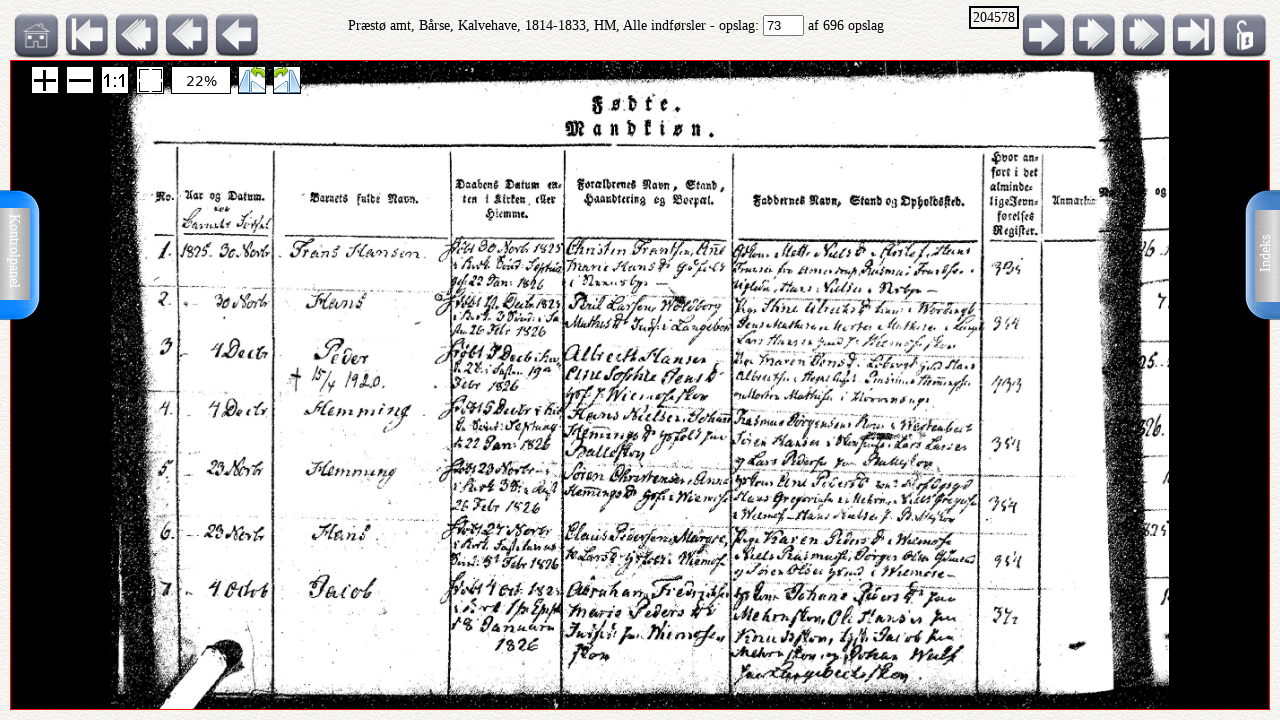

--- FILE ---
content_type: text/html; charset=UTF-8
request_url: http://ao.salldata.dk/vis1.php?bsid=204578&side=73
body_size: 53694
content:
<!DOCTYPE html PUBLIC "-//W3C//DTD XHTML 1.0 Transitional//EN" "http://www.w3.org/TR/xhtml1/DTD/xhtml1-transitional.dtd"><html xmlns="http://www.w3.org/1999/xhtml" xml:lang="da" lang="da"><head><meta http-equiv="Content-Type" content="text/html"; charset="utf-8" /><meta property="og:title" content="AO genvej"/><meta property="og:image" content="http://salldata.dk/library/image/png.png"/><title>AO genvej</title><script type="text/javascript" src="http://salldata.dk/library/source/jquery-3.2.1.js"></script><script type="text/javascript" src="http://salldata.dk/library/fancybox4/dist/fancybox.js"></script><link rel="stylesheet" type="text/css" href="http://salldata.dk/library/fancybox4/dist/fancybox.css" media="screen" /><script type="text/javascript" src="http://salldata.dk/library/source/skinnytip.js"></script> <style>@import "claro.css";#sliderContainer > div {
		width: 200px;
		display: inline-block;
	}
</style>
<script src="https://ajax.googleapis.com/ajax/libs/dojo/1.7.0/dojo/dojo.js" type="text/javascript"></script>
<script>
	require(["dojo", "dijit/form/Slider", "dojo/domReady!"], function() {
	// Get the photo
	var photo = dojo.byId("viewer2");
	filters = [
		{ name: "brightness", def: "1", unit: "", min: 0, max: 2, titel:"Lyshed" },
		{ name: "contrast", def: "1", unit: "", min: 0, max: 2, titel:"Kontrast" },
		{ name: "invert", def: "0", unit: "", min: 0, max: 1, titel:"Inverter" }
	];
	// Change event
	function onChange() {
		var cssString = "";
		dojo.forEach(filters, function(filter) {
			var value = filter.widget.get("value");
					
			// Update the value title
			filter.titleNode.innerHTML = "<h4>" + filter.titel + "</h4>";
					
			// Update CSS string
			cssString += " " + filter.name + "(" + value + filter.unit + ")";
		});
		dojo.attr(photo, "style", "-webkit-filter: " + cssString + "; filter: " + cssString);
	}
	// For every filter
	var container = dojo.byId("sliderContainer");
	dojo.forEach(filters, function(filter) {
		filter.container = dojo.create("div", {}, container);
		filter.titleNode = dojo.create("h3", {}, filter.container);
		filter.widget = new dijit.form.HorizontalSlider({
			//id: filter.name,
			onChange: onChange,
			minimum: filter.min,
			maximum: filter.max,
			value: filter.def
		}, dojo.create("div", {}, filter.container));
		});
		onChange();
	});
</script>
<link href="style.css" rel="stylesheet" type="text/css" media="screen" /><link href="panel/style.css" rel="stylesheet" type="text/css" media="screen" /><script src="panel/modernizr.js"></script><script type="text/javascript" src="http://salldata.dk/library/iviewer/jquery.js" ></script><script type="text/javascript" src="http://salldata.dk/library/iviewer/jqueryui.js" ></script><script type="text/javascript" src="http://salldata.dk/library/iviewer/jquery.mousewheel.min.js" ></script><script type="text/javascript" src="http://salldata.dk/library/iviewer/jquery.iviewer.js" ></script><script type="text/javascript">
  	var $ = jQuery;
    	$(document).ready(function(){

			$("#in").click(function(){ iv1.iviewer('zoom_by', 1);});
      $("#out").click(function(){ iv1.iviewer('zoom_by', -1);});
      $("#fit").click(function(){ iv1.iviewer('fit');});
      $("#orig").click(function(){ iv1.iviewer('set_zoom', 100);});
      $("#update").click(function(){ iv1.iviewer('update_container_info');});

      var iv2 = $("#viewer2").iviewer(
      {
      	src: "https://ao.sa.dk/ao/data.ashx?bid=38813539",zoom_min:10,}); 

      var fill = false;
      $("#fill").click(function()
      {
      	fill = !fill;
        iv2.iviewer('fill_container', fill);
        return false;
        });
			});
	document.onkeyup = KeyCheck;       

  function KeyCheck(e)
        {
         	var KeyID = (window.event) ? event.keyCode : e.keyCode;
         	var zoom = $("#viewer2").iviewer('info','zoom');
           switch(KeyID)
           {
              case 33:
              window.location = "vis1.php?bsid=204578&side=72";
              break;
         
              case 34:
              window.location = "vis1.php?bsid=204578&side=74";
              break;

              case 37:
              window.location = "vis1.php?bsid=204578&side=72&zoom="+zoom+"";
              break;
         
              case 39:
              window.location = "vis1.php?bsid=204578&side=74&zoom="+zoom+"";
              break;
           }
        }


 	function SaveToDisk(fileURL, fileName) {
    // for non-IE
    if (!window.ActiveXObject) {
        var save = document.createElement('a');
        save.href = fileURL;
        save.target = '_blank';
        save.download = fileName || 'unknown';

        var event = document.createEvent('Event');
        event.initEvent('click', true, true);
        save.dispatchEvent(event);
        (window.URL || window.webkitURL).revokeObjectURL(save.href);
    }

    // for IE
    else if ( !! window.ActiveXObject && document.execCommand)     {
        var _window = window.open(fileURL, '_blank');
        _window.document.close();
        _window.document.execCommand('SaveAs', true, fileName || fileURL)
        _window.close();
    }
	}

jQuery(document).ready(function($){
	//open the lateral panel
	$('.lockzoom1').on('click', function(event){
		var zoom = $("#viewer2").iviewer('info','zoom');
		window.location = "vis1.php?bsid=204578&side=73&zoom="+zoom+"";
	});
});

function newPopup(url,hoej,bred) {
	popupWindow = window.open(url,'popUpWindow','height='+hoej+',width='+bred+',left=10,top=10,resizable=no,scrollbars=no,toolbar=no,menubar=no,location=no,directories=no,status=yes')}
 	</script>
 	

 	
 	
  <link rel="stylesheet" href="http://salldata.dk/library/iviewer/jquery.iviewer.css" />
  <style>
  	.viewer
    	{
      	width: 100%;
        height: 30px;
        border: 1px solid red;
        position: relative;
        background:black;
      }

     .wrapper
      {
      	height: 30px;
        overflow: hidden;
      }
     table, tr, td {
    	border: 2px solid black;
    	border-collapse: collapse;
    	padding:5px;
		}
	</style></head><div class="tab1"><a href="#0" class="cd-btn1"><img src="http://salldata.dk/library/image/tab1.png" ></a>
		<div class="tabtxt1"><a href="#0" class="cd-btn1">Indeks</a>
	</div></div><div class="tab2"><a href="#0" class="cd-btn2"><img src="http://salldata.dk/library/image/tab2.png" onMouseOver="return tooltip('Kontrolpanel','' ,'width:100');" onMouseOut="return hideTip();"></a>
		</div><div class="tabtxt2"><a href="#0" class="cd-btn2">Kontrolpanel</a>
	</div><div class="cd-panel1 from-right"><div class="cd-panel-container1"><div class="cd-panel-content1"><a href="vis1.php?bsid=204578&side=1">
	Opslag 1</a><br><a href="vis1.php?bsid=204578&side=2">
	Opslag 2</a><br><a href="vis1.php?bsid=204578&side=3">
	Opslag 3</a><br><a href="vis1.php?bsid=204578&side=4">
	Opslag 4</a><br><a href="vis1.php?bsid=204578&side=5">
	Opslag 5</a><br><a href="vis1.php?bsid=204578&side=6">
	Opslag 6</a><br><a href="vis1.php?bsid=204578&side=7">
	Opslag 7</a><br><a href="vis1.php?bsid=204578&side=8">
	Opslag 8</a><br><a href="vis1.php?bsid=204578&side=9">
	Opslag 9</a><br><a href="vis1.php?bsid=204578&side=10">
	Opslag 10</a><br><a href="vis1.php?bsid=204578&side=11">
	Opslag 11</a><br><a href="vis1.php?bsid=204578&side=12">
	Opslag 12</a><br><a href="vis1.php?bsid=204578&side=13">
	Opslag 13</a><br><a href="vis1.php?bsid=204578&side=14">
	Opslag 14</a><br><a href="vis1.php?bsid=204578&side=15">
	Opslag 15</a><br><a href="vis1.php?bsid=204578&side=16">
	Opslag 16</a><br><a href="vis1.php?bsid=204578&side=17">
	Opslag 17</a><br><a href="vis1.php?bsid=204578&side=18">
	Opslag 18</a><br><a href="vis1.php?bsid=204578&side=19">
	Opslag 19</a><br><a href="vis1.php?bsid=204578&side=20">
	Opslag 20</a><br><a href="vis1.php?bsid=204578&side=21">
	Opslag 21</a><br><a href="vis1.php?bsid=204578&side=22">
	Opslag 22</a><br><a href="vis1.php?bsid=204578&side=23">
	Opslag 23</a><br><a href="vis1.php?bsid=204578&side=24">
	Opslag 24</a><br><a href="vis1.php?bsid=204578&side=25">
	Opslag 25</a><br><a href="vis1.php?bsid=204578&side=26">
	Opslag 26</a><br><a href="vis1.php?bsid=204578&side=27">
	Opslag 27</a><br><a href="vis1.php?bsid=204578&side=28">
	Opslag 28</a><br><a href="vis1.php?bsid=204578&side=29">
	Opslag 29</a><br><a href="vis1.php?bsid=204578&side=30">
	Opslag 30</a><br><a href="vis1.php?bsid=204578&side=31">
	Opslag 31</a><br><a href="vis1.php?bsid=204578&side=32">
	Opslag 32</a><br><a href="vis1.php?bsid=204578&side=33">
	Opslag 33</a><br><a href="vis1.php?bsid=204578&side=34">
	Opslag 34</a><br><a href="vis1.php?bsid=204578&side=35">
	Opslag 35</a><br><a href="vis1.php?bsid=204578&side=36">
	Opslag 36</a><br><a href="vis1.php?bsid=204578&side=37">
	Opslag 37</a><br><a href="vis1.php?bsid=204578&side=38">
	Opslag 38</a><br><a href="vis1.php?bsid=204578&side=39">
	Opslag 39</a><br><a href="vis1.php?bsid=204578&side=40">
	Opslag 40</a><br><a href="vis1.php?bsid=204578&side=41">
	Opslag 41</a><br><a href="vis1.php?bsid=204578&side=42">
	Opslag 42</a><br><a href="vis1.php?bsid=204578&side=43">
	Opslag 43</a><br><a href="vis1.php?bsid=204578&side=44">
	Opslag 44</a><br><a href="vis1.php?bsid=204578&side=45">
	Opslag 45</a><br><a href="vis1.php?bsid=204578&side=46">
	Opslag 46</a><br><a href="vis1.php?bsid=204578&side=47">
	Opslag 47</a><br><a href="vis1.php?bsid=204578&side=48">
	Opslag 48</a><br><a href="vis1.php?bsid=204578&side=49">
	Opslag 49</a><br><a href="vis1.php?bsid=204578&side=50">
	Opslag 50</a><br><a href="vis1.php?bsid=204578&side=51">
	Opslag 51</a><br><a href="vis1.php?bsid=204578&side=52">
	Opslag 52</a><br><a href="vis1.php?bsid=204578&side=53">
	Opslag 53</a><br><a href="vis1.php?bsid=204578&side=54">
	Opslag 54</a><br><a href="vis1.php?bsid=204578&side=55">
	Opslag 55</a><br><a href="vis1.php?bsid=204578&side=56">
	Opslag 56</a><br><a href="vis1.php?bsid=204578&side=57">
	Opslag 57</a><br><a href="vis1.php?bsid=204578&side=58">
	Opslag 58</a><br><a href="vis1.php?bsid=204578&side=59">
	Opslag 59</a><br><a href="vis1.php?bsid=204578&side=60">
	Opslag 60</a><br><a href="vis1.php?bsid=204578&side=61">
	Opslag 61</a><br><a href="vis1.php?bsid=204578&side=62">
	Opslag 62</a><br><a href="vis1.php?bsid=204578&side=63">
	Opslag 63</a><br><a href="vis1.php?bsid=204578&side=64">
	Opslag 64</a><br><a href="vis1.php?bsid=204578&side=65">
	Opslag 65</a><br><a href="vis1.php?bsid=204578&side=66">
	Opslag 66</a><br><a href="vis1.php?bsid=204578&side=67">
	Opslag 67</a><br><a href="vis1.php?bsid=204578&side=68">
	Opslag 68</a><br><a href="vis1.php?bsid=204578&side=69">
	Opslag 69</a><br><a href="vis1.php?bsid=204578&side=70">
	Opslag 70</a><br><a href="vis1.php?bsid=204578&side=71">
	Opslag 71</a><br><a href="vis1.php?bsid=204578&side=72">
	Opslag 72</a><br><a href="vis1.php?bsid=204578&side=73">
	Opslag 73</a><br><a href="vis1.php?bsid=204578&side=74">
	Opslag 74</a><br><a href="vis1.php?bsid=204578&side=75">
	Opslag 75</a><br><a href="vis1.php?bsid=204578&side=76">
	Opslag 76</a><br><a href="vis1.php?bsid=204578&side=77">
	Opslag 77</a><br><a href="vis1.php?bsid=204578&side=78">
	Opslag 78</a><br><a href="vis1.php?bsid=204578&side=79">
	Opslag 79</a><br><a href="vis1.php?bsid=204578&side=80">
	Opslag 80</a><br><a href="vis1.php?bsid=204578&side=81">
	Opslag 81</a><br><a href="vis1.php?bsid=204578&side=82">
	Opslag 82</a><br><a href="vis1.php?bsid=204578&side=83">
	Opslag 83</a><br><a href="vis1.php?bsid=204578&side=84">
	Opslag 84</a><br><a href="vis1.php?bsid=204578&side=85">
	Opslag 85</a><br><a href="vis1.php?bsid=204578&side=86">
	Opslag 86</a><br><a href="vis1.php?bsid=204578&side=87">
	Opslag 87</a><br><a href="vis1.php?bsid=204578&side=88">
	Opslag 88</a><br><a href="vis1.php?bsid=204578&side=89">
	Opslag 89</a><br><a href="vis1.php?bsid=204578&side=90">
	Opslag 90</a><br><a href="vis1.php?bsid=204578&side=91">
	Opslag 91</a><br><a href="vis1.php?bsid=204578&side=92">
	Opslag 92</a><br><a href="vis1.php?bsid=204578&side=93">
	Opslag 93</a><br><a href="vis1.php?bsid=204578&side=94">
	Opslag 94</a><br><a href="vis1.php?bsid=204578&side=95">
	Opslag 95</a><br><a href="vis1.php?bsid=204578&side=96">
	Opslag 96</a><br><a href="vis1.php?bsid=204578&side=97">
	Opslag 97</a><br><a href="vis1.php?bsid=204578&side=98">
	Opslag 98</a><br><a href="vis1.php?bsid=204578&side=99">
	Opslag 99</a><br><a href="vis1.php?bsid=204578&side=100">
	Opslag 100</a><br><a href="vis1.php?bsid=204578&side=101">
	Opslag 101</a><br><a href="vis1.php?bsid=204578&side=102">
	Opslag 102</a><br><a href="vis1.php?bsid=204578&side=103">
	Opslag 103</a><br><a href="vis1.php?bsid=204578&side=104">
	Opslag 104</a><br><a href="vis1.php?bsid=204578&side=105">
	Opslag 105</a><br><a href="vis1.php?bsid=204578&side=106">
	Opslag 106</a><br><a href="vis1.php?bsid=204578&side=107">
	Opslag 107</a><br><a href="vis1.php?bsid=204578&side=108">
	Opslag 108</a><br><a href="vis1.php?bsid=204578&side=109">
	Opslag 109</a><br><a href="vis1.php?bsid=204578&side=110">
	Opslag 110</a><br><a href="vis1.php?bsid=204578&side=111">
	Opslag 111</a><br><a href="vis1.php?bsid=204578&side=112">
	Opslag 112</a><br><a href="vis1.php?bsid=204578&side=113">
	Opslag 113</a><br><a href="vis1.php?bsid=204578&side=114">
	Opslag 114</a><br><a href="vis1.php?bsid=204578&side=115">
	Opslag 115</a><br><a href="vis1.php?bsid=204578&side=116">
	Opslag 116</a><br><a href="vis1.php?bsid=204578&side=117">
	Opslag 117</a><br><a href="vis1.php?bsid=204578&side=118">
	Opslag 118</a><br><a href="vis1.php?bsid=204578&side=119">
	Opslag 119</a><br><a href="vis1.php?bsid=204578&side=120">
	Opslag 120</a><br><a href="vis1.php?bsid=204578&side=121">
	Opslag 121</a><br><a href="vis1.php?bsid=204578&side=122">
	Opslag 122</a><br><a href="vis1.php?bsid=204578&side=123">
	Opslag 123</a><br><a href="vis1.php?bsid=204578&side=124">
	Opslag 124</a><br><a href="vis1.php?bsid=204578&side=125">
	Opslag 125</a><br><a href="vis1.php?bsid=204578&side=126">
	Opslag 126</a><br><a href="vis1.php?bsid=204578&side=127">
	Opslag 127</a><br><a href="vis1.php?bsid=204578&side=128">
	Opslag 128</a><br><a href="vis1.php?bsid=204578&side=129">
	Opslag 129</a><br><a href="vis1.php?bsid=204578&side=130">
	Opslag 130</a><br><a href="vis1.php?bsid=204578&side=131">
	Opslag 131</a><br><a href="vis1.php?bsid=204578&side=132">
	Opslag 132</a><br><a href="vis1.php?bsid=204578&side=133">
	Opslag 133</a><br><a href="vis1.php?bsid=204578&side=134">
	Opslag 134</a><br><a href="vis1.php?bsid=204578&side=135">
	Opslag 135</a><br><a href="vis1.php?bsid=204578&side=136">
	Opslag 136</a><br><a href="vis1.php?bsid=204578&side=137">
	Opslag 137</a><br><a href="vis1.php?bsid=204578&side=138">
	Opslag 138</a><br><a href="vis1.php?bsid=204578&side=139">
	Opslag 139</a><br><a href="vis1.php?bsid=204578&side=140">
	Opslag 140</a><br><a href="vis1.php?bsid=204578&side=141">
	Opslag 141</a><br><a href="vis1.php?bsid=204578&side=142">
	Opslag 142</a><br><a href="vis1.php?bsid=204578&side=143">
	Opslag 143</a><br><a href="vis1.php?bsid=204578&side=144">
	Opslag 144</a><br><a href="vis1.php?bsid=204578&side=145">
	Opslag 145</a><br><a href="vis1.php?bsid=204578&side=146">
	Opslag 146</a><br><a href="vis1.php?bsid=204578&side=147">
	Opslag 147</a><br><a href="vis1.php?bsid=204578&side=148">
	Opslag 148</a><br><a href="vis1.php?bsid=204578&side=149">
	Opslag 149</a><br><a href="vis1.php?bsid=204578&side=150">
	Opslag 150</a><br><a href="vis1.php?bsid=204578&side=151">
	Opslag 151</a><br><a href="vis1.php?bsid=204578&side=152">
	Opslag 152</a><br><a href="vis1.php?bsid=204578&side=153">
	Opslag 153</a><br><a href="vis1.php?bsid=204578&side=154">
	Opslag 154</a><br><a href="vis1.php?bsid=204578&side=155">
	Opslag 155</a><br><a href="vis1.php?bsid=204578&side=156">
	Opslag 156</a><br><a href="vis1.php?bsid=204578&side=157">
	Opslag 157</a><br><a href="vis1.php?bsid=204578&side=158">
	Opslag 158</a><br><a href="vis1.php?bsid=204578&side=159">
	Opslag 159</a><br><a href="vis1.php?bsid=204578&side=160">
	Opslag 160</a><br><a href="vis1.php?bsid=204578&side=161">
	Opslag 161</a><br><a href="vis1.php?bsid=204578&side=162">
	Opslag 162</a><br><a href="vis1.php?bsid=204578&side=163">
	Opslag 163</a><br><a href="vis1.php?bsid=204578&side=164">
	Opslag 164</a><br><a href="vis1.php?bsid=204578&side=165">
	Opslag 165</a><br><a href="vis1.php?bsid=204578&side=166">
	Opslag 166</a><br><a href="vis1.php?bsid=204578&side=167">
	Opslag 167</a><br><a href="vis1.php?bsid=204578&side=168">
	Opslag 168</a><br><a href="vis1.php?bsid=204578&side=169">
	Opslag 169</a><br><a href="vis1.php?bsid=204578&side=170">
	Opslag 170</a><br><a href="vis1.php?bsid=204578&side=171">
	Opslag 171</a><br><a href="vis1.php?bsid=204578&side=172">
	Opslag 172</a><br><a href="vis1.php?bsid=204578&side=173">
	Opslag 173</a><br><a href="vis1.php?bsid=204578&side=174">
	Opslag 174</a><br><a href="vis1.php?bsid=204578&side=175">
	Opslag 175</a><br><a href="vis1.php?bsid=204578&side=176">
	Opslag 176</a><br><a href="vis1.php?bsid=204578&side=177">
	Opslag 177</a><br><a href="vis1.php?bsid=204578&side=178">
	Opslag 178</a><br><a href="vis1.php?bsid=204578&side=179">
	Opslag 179</a><br><a href="vis1.php?bsid=204578&side=180">
	Opslag 180</a><br><a href="vis1.php?bsid=204578&side=181">
	Opslag 181</a><br><a href="vis1.php?bsid=204578&side=182">
	Opslag 182</a><br><a href="vis1.php?bsid=204578&side=183">
	Opslag 183</a><br><a href="vis1.php?bsid=204578&side=184">
	Opslag 184</a><br><a href="vis1.php?bsid=204578&side=185">
	Opslag 185</a><br><a href="vis1.php?bsid=204578&side=186">
	Opslag 186</a><br><a href="vis1.php?bsid=204578&side=187">
	Opslag 187</a><br><a href="vis1.php?bsid=204578&side=188">
	Opslag 188</a><br><a href="vis1.php?bsid=204578&side=189">
	Opslag 189</a><br><a href="vis1.php?bsid=204578&side=190">
	Opslag 190</a><br><a href="vis1.php?bsid=204578&side=191">
	Opslag 191</a><br><a href="vis1.php?bsid=204578&side=192">
	Opslag 192</a><br><a href="vis1.php?bsid=204578&side=193">
	Opslag 193</a><br><a href="vis1.php?bsid=204578&side=194">
	Opslag 194</a><br><a href="vis1.php?bsid=204578&side=195">
	Opslag 195</a><br><a href="vis1.php?bsid=204578&side=196">
	Opslag 196</a><br><a href="vis1.php?bsid=204578&side=197">
	Opslag 197</a><br><a href="vis1.php?bsid=204578&side=198">
	Opslag 198</a><br><a href="vis1.php?bsid=204578&side=199">
	Opslag 199</a><br><a href="vis1.php?bsid=204578&side=200">
	Opslag 200</a><br><a href="vis1.php?bsid=204578&side=201">
	Opslag 201</a><br><a href="vis1.php?bsid=204578&side=202">
	Opslag 202</a><br><a href="vis1.php?bsid=204578&side=203">
	Opslag 203</a><br><a href="vis1.php?bsid=204578&side=204">
	Opslag 204</a><br><a href="vis1.php?bsid=204578&side=205">
	Opslag 205</a><br><a href="vis1.php?bsid=204578&side=206">
	Opslag 206</a><br><a href="vis1.php?bsid=204578&side=207">
	Opslag 207</a><br><a href="vis1.php?bsid=204578&side=208">
	Opslag 208</a><br><a href="vis1.php?bsid=204578&side=209">
	Opslag 209</a><br><a href="vis1.php?bsid=204578&side=210">
	Opslag 210</a><br><a href="vis1.php?bsid=204578&side=211">
	Opslag 211</a><br><a href="vis1.php?bsid=204578&side=212">
	Opslag 212</a><br><a href="vis1.php?bsid=204578&side=213">
	Opslag 213</a><br><a href="vis1.php?bsid=204578&side=214">
	Opslag 214</a><br><a href="vis1.php?bsid=204578&side=215">
	Opslag 215</a><br><a href="vis1.php?bsid=204578&side=216">
	Opslag 216</a><br><a href="vis1.php?bsid=204578&side=217">
	Opslag 217</a><br><a href="vis1.php?bsid=204578&side=218">
	Opslag 218</a><br><a href="vis1.php?bsid=204578&side=219">
	Opslag 219</a><br><a href="vis1.php?bsid=204578&side=220">
	Opslag 220</a><br><a href="vis1.php?bsid=204578&side=221">
	Opslag 221</a><br><a href="vis1.php?bsid=204578&side=222">
	Opslag 222</a><br><a href="vis1.php?bsid=204578&side=223">
	Opslag 223</a><br><a href="vis1.php?bsid=204578&side=224">
	Opslag 224</a><br><a href="vis1.php?bsid=204578&side=225">
	Opslag 225</a><br><a href="vis1.php?bsid=204578&side=226">
	Opslag 226</a><br><a href="vis1.php?bsid=204578&side=227">
	Opslag 227</a><br><a href="vis1.php?bsid=204578&side=228">
	Opslag 228</a><br><a href="vis1.php?bsid=204578&side=229">
	Opslag 229</a><br><a href="vis1.php?bsid=204578&side=230">
	Opslag 230</a><br><a href="vis1.php?bsid=204578&side=231">
	Opslag 231</a><br><a href="vis1.php?bsid=204578&side=232">
	Opslag 232</a><br><a href="vis1.php?bsid=204578&side=233">
	Opslag 233</a><br><a href="vis1.php?bsid=204578&side=234">
	Opslag 234</a><br><a href="vis1.php?bsid=204578&side=235">
	Opslag 235</a><br><a href="vis1.php?bsid=204578&side=236">
	Opslag 236</a><br><a href="vis1.php?bsid=204578&side=237">
	Opslag 237</a><br><a href="vis1.php?bsid=204578&side=238">
	Opslag 238</a><br><a href="vis1.php?bsid=204578&side=239">
	Opslag 239</a><br><a href="vis1.php?bsid=204578&side=240">
	Opslag 240</a><br><a href="vis1.php?bsid=204578&side=241">
	Opslag 241</a><br><a href="vis1.php?bsid=204578&side=242">
	Opslag 242</a><br><a href="vis1.php?bsid=204578&side=243">
	Opslag 243</a><br><a href="vis1.php?bsid=204578&side=244">
	Opslag 244</a><br><a href="vis1.php?bsid=204578&side=245">
	Opslag 245</a><br><a href="vis1.php?bsid=204578&side=246">
	Opslag 246</a><br><a href="vis1.php?bsid=204578&side=247">
	Opslag 247</a><br><a href="vis1.php?bsid=204578&side=248">
	Opslag 248</a><br><a href="vis1.php?bsid=204578&side=249">
	Opslag 249</a><br><a href="vis1.php?bsid=204578&side=250">
	Opslag 250</a><br><a href="vis1.php?bsid=204578&side=251">
	Opslag 251</a><br><a href="vis1.php?bsid=204578&side=252">
	Opslag 252</a><br><a href="vis1.php?bsid=204578&side=253">
	Opslag 253</a><br><a href="vis1.php?bsid=204578&side=254">
	Opslag 254</a><br><a href="vis1.php?bsid=204578&side=255">
	Opslag 255</a><br><a href="vis1.php?bsid=204578&side=256">
	Opslag 256</a><br><a href="vis1.php?bsid=204578&side=257">
	Opslag 257</a><br><a href="vis1.php?bsid=204578&side=258">
	Opslag 258</a><br><a href="vis1.php?bsid=204578&side=259">
	Opslag 259</a><br><a href="vis1.php?bsid=204578&side=260">
	Opslag 260</a><br><a href="vis1.php?bsid=204578&side=261">
	Opslag 261</a><br><a href="vis1.php?bsid=204578&side=262">
	Opslag 262</a><br><a href="vis1.php?bsid=204578&side=263">
	Opslag 263</a><br><a href="vis1.php?bsid=204578&side=264">
	Opslag 264</a><br><a href="vis1.php?bsid=204578&side=265">
	Opslag 265</a><br><a href="vis1.php?bsid=204578&side=266">
	Opslag 266</a><br><a href="vis1.php?bsid=204578&side=267">
	Opslag 267</a><br><a href="vis1.php?bsid=204578&side=268">
	Opslag 268</a><br><a href="vis1.php?bsid=204578&side=269">
	Opslag 269</a><br><a href="vis1.php?bsid=204578&side=270">
	Opslag 270</a><br><a href="vis1.php?bsid=204578&side=271">
	Opslag 271</a><br><a href="vis1.php?bsid=204578&side=272">
	Opslag 272</a><br><a href="vis1.php?bsid=204578&side=273">
	Opslag 273</a><br><a href="vis1.php?bsid=204578&side=274">
	Opslag 274</a><br><a href="vis1.php?bsid=204578&side=275">
	Opslag 275</a><br><a href="vis1.php?bsid=204578&side=276">
	Opslag 276</a><br><a href="vis1.php?bsid=204578&side=277">
	Opslag 277</a><br><a href="vis1.php?bsid=204578&side=278">
	Opslag 278</a><br><a href="vis1.php?bsid=204578&side=279">
	Opslag 279</a><br><a href="vis1.php?bsid=204578&side=280">
	Opslag 280</a><br><a href="vis1.php?bsid=204578&side=281">
	Opslag 281</a><br><a href="vis1.php?bsid=204578&side=282">
	Opslag 282</a><br><a href="vis1.php?bsid=204578&side=283">
	Opslag 283</a><br><a href="vis1.php?bsid=204578&side=284">
	Opslag 284</a><br><a href="vis1.php?bsid=204578&side=285">
	Opslag 285</a><br><a href="vis1.php?bsid=204578&side=286">
	Opslag 286</a><br><a href="vis1.php?bsid=204578&side=287">
	Opslag 287</a><br><a href="vis1.php?bsid=204578&side=288">
	Opslag 288</a><br><a href="vis1.php?bsid=204578&side=289">
	Opslag 289</a><br><a href="vis1.php?bsid=204578&side=290">
	Opslag 290</a><br><a href="vis1.php?bsid=204578&side=291">
	Opslag 291</a><br><a href="vis1.php?bsid=204578&side=292">
	Opslag 292</a><br><a href="vis1.php?bsid=204578&side=293">
	Opslag 293</a><br><a href="vis1.php?bsid=204578&side=294">
	Opslag 294</a><br><a href="vis1.php?bsid=204578&side=295">
	Opslag 295</a><br><a href="vis1.php?bsid=204578&side=296">
	Opslag 296</a><br><a href="vis1.php?bsid=204578&side=297">
	Opslag 297</a><br><a href="vis1.php?bsid=204578&side=298">
	Opslag 298</a><br><a href="vis1.php?bsid=204578&side=299">
	Opslag 299</a><br><a href="vis1.php?bsid=204578&side=300">
	Opslag 300</a><br><a href="vis1.php?bsid=204578&side=301">
	Opslag 301</a><br><a href="vis1.php?bsid=204578&side=302">
	Opslag 302</a><br><a href="vis1.php?bsid=204578&side=303">
	Opslag 303</a><br><a href="vis1.php?bsid=204578&side=304">
	Opslag 304</a><br><a href="vis1.php?bsid=204578&side=305">
	Opslag 305</a><br><a href="vis1.php?bsid=204578&side=306">
	Opslag 306</a><br><a href="vis1.php?bsid=204578&side=307">
	Opslag 307</a><br><a href="vis1.php?bsid=204578&side=308">
	Opslag 308</a><br><a href="vis1.php?bsid=204578&side=309">
	Opslag 309</a><br><a href="vis1.php?bsid=204578&side=310">
	Opslag 310</a><br><a href="vis1.php?bsid=204578&side=311">
	Opslag 311</a><br><a href="vis1.php?bsid=204578&side=312">
	Opslag 312</a><br><a href="vis1.php?bsid=204578&side=313">
	Opslag 313</a><br><a href="vis1.php?bsid=204578&side=314">
	Opslag 314</a><br><a href="vis1.php?bsid=204578&side=315">
	Opslag 315</a><br><a href="vis1.php?bsid=204578&side=316">
	Opslag 316</a><br><a href="vis1.php?bsid=204578&side=317">
	Opslag 317</a><br><a href="vis1.php?bsid=204578&side=318">
	Opslag 318</a><br><a href="vis1.php?bsid=204578&side=319">
	Opslag 319</a><br><a href="vis1.php?bsid=204578&side=320">
	Opslag 320</a><br><a href="vis1.php?bsid=204578&side=321">
	Opslag 321</a><br><a href="vis1.php?bsid=204578&side=322">
	Opslag 322</a><br><a href="vis1.php?bsid=204578&side=323">
	Opslag 323</a><br><a href="vis1.php?bsid=204578&side=324">
	Opslag 324</a><br><a href="vis1.php?bsid=204578&side=325">
	Opslag 325</a><br><a href="vis1.php?bsid=204578&side=326">
	Opslag 326</a><br><a href="vis1.php?bsid=204578&side=327">
	Opslag 327</a><br><a href="vis1.php?bsid=204578&side=328">
	Opslag 328</a><br><a href="vis1.php?bsid=204578&side=329">
	Opslag 329</a><br><a href="vis1.php?bsid=204578&side=330">
	Opslag 330</a><br><a href="vis1.php?bsid=204578&side=331">
	Opslag 331</a><br><a href="vis1.php?bsid=204578&side=332">
	Opslag 332</a><br><a href="vis1.php?bsid=204578&side=333">
	Opslag 333</a><br><a href="vis1.php?bsid=204578&side=334">
	Opslag 334</a><br><a href="vis1.php?bsid=204578&side=335">
	Opslag 335</a><br><a href="vis1.php?bsid=204578&side=336">
	Opslag 336</a><br><a href="vis1.php?bsid=204578&side=337">
	Opslag 337</a><br><a href="vis1.php?bsid=204578&side=338">
	Opslag 338</a><br><a href="vis1.php?bsid=204578&side=339">
	Opslag 339</a><br><a href="vis1.php?bsid=204578&side=340">
	Opslag 340</a><br><a href="vis1.php?bsid=204578&side=341">
	Opslag 341</a><br><a href="vis1.php?bsid=204578&side=342">
	Opslag 342</a><br><a href="vis1.php?bsid=204578&side=343">
	Opslag 343</a><br><a href="vis1.php?bsid=204578&side=344">
	Opslag 344</a><br><a href="vis1.php?bsid=204578&side=345">
	Opslag 345</a><br><a href="vis1.php?bsid=204578&side=346">
	Opslag 346</a><br><a href="vis1.php?bsid=204578&side=347">
	Opslag 347</a><br><a href="vis1.php?bsid=204578&side=348">
	Opslag 348</a><br><a href="vis1.php?bsid=204578&side=349">
	Opslag 349</a><br><a href="vis1.php?bsid=204578&side=350">
	Opslag 350</a><br><a href="vis1.php?bsid=204578&side=351">
	Opslag 351</a><br><a href="vis1.php?bsid=204578&side=352">
	Opslag 352</a><br><a href="vis1.php?bsid=204578&side=353">
	Opslag 353</a><br><a href="vis1.php?bsid=204578&side=354">
	Opslag 354</a><br><a href="vis1.php?bsid=204578&side=355">
	Opslag 355</a><br><a href="vis1.php?bsid=204578&side=356">
	Opslag 356</a><br><a href="vis1.php?bsid=204578&side=357">
	Opslag 357</a><br><a href="vis1.php?bsid=204578&side=358">
	Opslag 358</a><br><a href="vis1.php?bsid=204578&side=359">
	Opslag 359</a><br><a href="vis1.php?bsid=204578&side=360">
	Opslag 360</a><br><a href="vis1.php?bsid=204578&side=361">
	Opslag 361</a><br><a href="vis1.php?bsid=204578&side=362">
	Opslag 362</a><br><a href="vis1.php?bsid=204578&side=363">
	Opslag 363</a><br><a href="vis1.php?bsid=204578&side=364">
	Opslag 364</a><br><a href="vis1.php?bsid=204578&side=365">
	Opslag 365</a><br><a href="vis1.php?bsid=204578&side=366">
	Opslag 366</a><br><a href="vis1.php?bsid=204578&side=367">
	Opslag 367</a><br><a href="vis1.php?bsid=204578&side=368">
	Opslag 368</a><br><a href="vis1.php?bsid=204578&side=369">
	Opslag 369</a><br><a href="vis1.php?bsid=204578&side=370">
	Opslag 370</a><br><a href="vis1.php?bsid=204578&side=371">
	Opslag 371</a><br><a href="vis1.php?bsid=204578&side=372">
	Opslag 372</a><br><a href="vis1.php?bsid=204578&side=373">
	Opslag 373</a><br><a href="vis1.php?bsid=204578&side=374">
	Opslag 374</a><br><a href="vis1.php?bsid=204578&side=375">
	Opslag 375</a><br><a href="vis1.php?bsid=204578&side=376">
	Opslag 376</a><br><a href="vis1.php?bsid=204578&side=377">
	Opslag 377</a><br><a href="vis1.php?bsid=204578&side=378">
	Opslag 378</a><br><a href="vis1.php?bsid=204578&side=379">
	Opslag 379</a><br><a href="vis1.php?bsid=204578&side=380">
	Opslag 380</a><br><a href="vis1.php?bsid=204578&side=381">
	Opslag 381</a><br><a href="vis1.php?bsid=204578&side=382">
	Opslag 382</a><br><a href="vis1.php?bsid=204578&side=383">
	Opslag 383</a><br><a href="vis1.php?bsid=204578&side=384">
	Opslag 384</a><br><a href="vis1.php?bsid=204578&side=385">
	Opslag 385</a><br><a href="vis1.php?bsid=204578&side=386">
	Opslag 386</a><br><a href="vis1.php?bsid=204578&side=387">
	Opslag 387</a><br><a href="vis1.php?bsid=204578&side=388">
	Opslag 388</a><br><a href="vis1.php?bsid=204578&side=389">
	Opslag 389</a><br><a href="vis1.php?bsid=204578&side=390">
	Opslag 390</a><br><a href="vis1.php?bsid=204578&side=391">
	Opslag 391</a><br><a href="vis1.php?bsid=204578&side=392">
	Opslag 392</a><br><a href="vis1.php?bsid=204578&side=393">
	Opslag 393</a><br><a href="vis1.php?bsid=204578&side=394">
	Opslag 394</a><br><a href="vis1.php?bsid=204578&side=395">
	Opslag 395</a><br><a href="vis1.php?bsid=204578&side=396">
	Opslag 396</a><br><a href="vis1.php?bsid=204578&side=397">
	Opslag 397</a><br><a href="vis1.php?bsid=204578&side=398">
	Opslag 398</a><br><a href="vis1.php?bsid=204578&side=399">
	Opslag 399</a><br><a href="vis1.php?bsid=204578&side=400">
	Opslag 400</a><br><a href="vis1.php?bsid=204578&side=401">
	Opslag 401</a><br><a href="vis1.php?bsid=204578&side=402">
	Opslag 402</a><br><a href="vis1.php?bsid=204578&side=403">
	Opslag 403</a><br><a href="vis1.php?bsid=204578&side=404">
	Opslag 404</a><br><a href="vis1.php?bsid=204578&side=405">
	Opslag 405</a><br><a href="vis1.php?bsid=204578&side=406">
	Opslag 406</a><br><a href="vis1.php?bsid=204578&side=407">
	Opslag 407</a><br><a href="vis1.php?bsid=204578&side=408">
	Opslag 408</a><br><a href="vis1.php?bsid=204578&side=409">
	Opslag 409</a><br><a href="vis1.php?bsid=204578&side=410">
	Opslag 410</a><br><a href="vis1.php?bsid=204578&side=411">
	Opslag 411</a><br><a href="vis1.php?bsid=204578&side=412">
	Opslag 412</a><br><a href="vis1.php?bsid=204578&side=413">
	Opslag 413</a><br><a href="vis1.php?bsid=204578&side=414">
	Opslag 414</a><br><a href="vis1.php?bsid=204578&side=415">
	Opslag 415</a><br><a href="vis1.php?bsid=204578&side=416">
	Opslag 416</a><br><a href="vis1.php?bsid=204578&side=417">
	Opslag 417</a><br><a href="vis1.php?bsid=204578&side=418">
	Opslag 418</a><br><a href="vis1.php?bsid=204578&side=419">
	Opslag 419</a><br><a href="vis1.php?bsid=204578&side=420">
	Opslag 420</a><br><a href="vis1.php?bsid=204578&side=421">
	Opslag 421</a><br><a href="vis1.php?bsid=204578&side=422">
	Opslag 422</a><br><a href="vis1.php?bsid=204578&side=423">
	Opslag 423</a><br><a href="vis1.php?bsid=204578&side=424">
	Opslag 424</a><br><a href="vis1.php?bsid=204578&side=425">
	Opslag 425</a><br><a href="vis1.php?bsid=204578&side=426">
	Opslag 426</a><br><a href="vis1.php?bsid=204578&side=427">
	Opslag 427</a><br><a href="vis1.php?bsid=204578&side=428">
	Opslag 428</a><br><a href="vis1.php?bsid=204578&side=429">
	Opslag 429</a><br><a href="vis1.php?bsid=204578&side=430">
	Opslag 430</a><br><a href="vis1.php?bsid=204578&side=431">
	Opslag 431</a><br><a href="vis1.php?bsid=204578&side=432">
	Opslag 432</a><br><a href="vis1.php?bsid=204578&side=433">
	Opslag 433</a><br><a href="vis1.php?bsid=204578&side=434">
	Opslag 434</a><br><a href="vis1.php?bsid=204578&side=435">
	Opslag 435</a><br><a href="vis1.php?bsid=204578&side=436">
	Opslag 436</a><br><a href="vis1.php?bsid=204578&side=437">
	Opslag 437</a><br><a href="vis1.php?bsid=204578&side=438">
	Opslag 438</a><br><a href="vis1.php?bsid=204578&side=439">
	Opslag 439</a><br><a href="vis1.php?bsid=204578&side=440">
	Opslag 440</a><br><a href="vis1.php?bsid=204578&side=441">
	Opslag 441</a><br><a href="vis1.php?bsid=204578&side=442">
	Opslag 442</a><br><a href="vis1.php?bsid=204578&side=443">
	Opslag 443</a><br><a href="vis1.php?bsid=204578&side=444">
	Opslag 444</a><br><a href="vis1.php?bsid=204578&side=445">
	Opslag 445</a><br><a href="vis1.php?bsid=204578&side=446">
	Opslag 446</a><br><a href="vis1.php?bsid=204578&side=447">
	Opslag 447</a><br><a href="vis1.php?bsid=204578&side=448">
	Opslag 448</a><br><a href="vis1.php?bsid=204578&side=449">
	Opslag 449</a><br><a href="vis1.php?bsid=204578&side=450">
	Opslag 450</a><br><a href="vis1.php?bsid=204578&side=451">
	Opslag 451</a><br><a href="vis1.php?bsid=204578&side=452">
	Opslag 452</a><br><a href="vis1.php?bsid=204578&side=453">
	Opslag 453</a><br><a href="vis1.php?bsid=204578&side=454">
	Opslag 454</a><br><a href="vis1.php?bsid=204578&side=455">
	Opslag 455</a><br><a href="vis1.php?bsid=204578&side=456">
	Opslag 456</a><br><a href="vis1.php?bsid=204578&side=457">
	Opslag 457</a><br><a href="vis1.php?bsid=204578&side=458">
	Opslag 458</a><br><a href="vis1.php?bsid=204578&side=459">
	Opslag 459</a><br><a href="vis1.php?bsid=204578&side=460">
	Opslag 460</a><br><a href="vis1.php?bsid=204578&side=461">
	Opslag 461</a><br><a href="vis1.php?bsid=204578&side=462">
	Opslag 462</a><br><a href="vis1.php?bsid=204578&side=463">
	Opslag 463</a><br><a href="vis1.php?bsid=204578&side=464">
	Opslag 464</a><br><a href="vis1.php?bsid=204578&side=465">
	Opslag 465</a><br><a href="vis1.php?bsid=204578&side=466">
	Opslag 466</a><br><a href="vis1.php?bsid=204578&side=467">
	Opslag 467</a><br><a href="vis1.php?bsid=204578&side=468">
	Opslag 468</a><br><a href="vis1.php?bsid=204578&side=469">
	Opslag 469</a><br><a href="vis1.php?bsid=204578&side=470">
	Opslag 470</a><br><a href="vis1.php?bsid=204578&side=471">
	Opslag 471</a><br><a href="vis1.php?bsid=204578&side=472">
	Opslag 472</a><br><a href="vis1.php?bsid=204578&side=473">
	Opslag 473</a><br><a href="vis1.php?bsid=204578&side=474">
	Opslag 474</a><br><a href="vis1.php?bsid=204578&side=475">
	Opslag 475</a><br><a href="vis1.php?bsid=204578&side=476">
	Opslag 476</a><br><a href="vis1.php?bsid=204578&side=477">
	Opslag 477</a><br><a href="vis1.php?bsid=204578&side=478">
	Opslag 478</a><br><a href="vis1.php?bsid=204578&side=479">
	Opslag 479</a><br><a href="vis1.php?bsid=204578&side=480">
	Opslag 480</a><br><a href="vis1.php?bsid=204578&side=481">
	Opslag 481</a><br><a href="vis1.php?bsid=204578&side=482">
	Opslag 482</a><br><a href="vis1.php?bsid=204578&side=483">
	Opslag 483</a><br><a href="vis1.php?bsid=204578&side=484">
	Opslag 484</a><br><a href="vis1.php?bsid=204578&side=485">
	Opslag 485</a><br><a href="vis1.php?bsid=204578&side=486">
	Opslag 486</a><br><a href="vis1.php?bsid=204578&side=487">
	Opslag 487</a><br><a href="vis1.php?bsid=204578&side=488">
	Opslag 488</a><br><a href="vis1.php?bsid=204578&side=489">
	Opslag 489</a><br><a href="vis1.php?bsid=204578&side=490">
	Opslag 490</a><br><a href="vis1.php?bsid=204578&side=491">
	Opslag 491</a><br><a href="vis1.php?bsid=204578&side=492">
	Opslag 492</a><br><a href="vis1.php?bsid=204578&side=493">
	Opslag 493</a><br><a href="vis1.php?bsid=204578&side=494">
	Opslag 494</a><br><a href="vis1.php?bsid=204578&side=495">
	Opslag 495</a><br><a href="vis1.php?bsid=204578&side=496">
	Opslag 496</a><br><a href="vis1.php?bsid=204578&side=497">
	Opslag 497</a><br><a href="vis1.php?bsid=204578&side=498">
	Opslag 498</a><br><a href="vis1.php?bsid=204578&side=499">
	Opslag 499</a><br><a href="vis1.php?bsid=204578&side=500">
	Opslag 500</a><br><a href="vis1.php?bsid=204578&side=501">
	Opslag 501</a><br><a href="vis1.php?bsid=204578&side=502">
	Opslag 502</a><br><a href="vis1.php?bsid=204578&side=503">
	Opslag 503</a><br><a href="vis1.php?bsid=204578&side=504">
	Opslag 504</a><br><a href="vis1.php?bsid=204578&side=505">
	Opslag 505</a><br><a href="vis1.php?bsid=204578&side=506">
	Opslag 506</a><br><a href="vis1.php?bsid=204578&side=507">
	Opslag 507</a><br><a href="vis1.php?bsid=204578&side=508">
	Opslag 508</a><br><a href="vis1.php?bsid=204578&side=509">
	Opslag 509</a><br><a href="vis1.php?bsid=204578&side=510">
	Opslag 510</a><br><a href="vis1.php?bsid=204578&side=511">
	Opslag 511</a><br><a href="vis1.php?bsid=204578&side=512">
	Opslag 512</a><br><a href="vis1.php?bsid=204578&side=513">
	Opslag 513</a><br><a href="vis1.php?bsid=204578&side=514">
	Opslag 514</a><br><a href="vis1.php?bsid=204578&side=515">
	Opslag 515</a><br><a href="vis1.php?bsid=204578&side=516">
	Opslag 516</a><br><a href="vis1.php?bsid=204578&side=517">
	Opslag 517</a><br><a href="vis1.php?bsid=204578&side=518">
	Opslag 518</a><br><a href="vis1.php?bsid=204578&side=519">
	Opslag 519</a><br><a href="vis1.php?bsid=204578&side=520">
	Opslag 520</a><br><a href="vis1.php?bsid=204578&side=521">
	Opslag 521</a><br><a href="vis1.php?bsid=204578&side=522">
	Opslag 522</a><br><a href="vis1.php?bsid=204578&side=523">
	Opslag 523</a><br><a href="vis1.php?bsid=204578&side=524">
	Opslag 524</a><br><a href="vis1.php?bsid=204578&side=525">
	Opslag 525</a><br><a href="vis1.php?bsid=204578&side=526">
	Opslag 526</a><br><a href="vis1.php?bsid=204578&side=527">
	Opslag 527</a><br><a href="vis1.php?bsid=204578&side=528">
	Opslag 528</a><br><a href="vis1.php?bsid=204578&side=529">
	Opslag 529</a><br><a href="vis1.php?bsid=204578&side=530">
	Opslag 530</a><br><a href="vis1.php?bsid=204578&side=531">
	Opslag 531</a><br><a href="vis1.php?bsid=204578&side=532">
	Opslag 532</a><br><a href="vis1.php?bsid=204578&side=533">
	Opslag 533</a><br><a href="vis1.php?bsid=204578&side=534">
	Opslag 534</a><br><a href="vis1.php?bsid=204578&side=535">
	Opslag 535</a><br><a href="vis1.php?bsid=204578&side=536">
	Opslag 536</a><br><a href="vis1.php?bsid=204578&side=537">
	Opslag 537</a><br><a href="vis1.php?bsid=204578&side=538">
	Opslag 538</a><br><a href="vis1.php?bsid=204578&side=539">
	Opslag 539</a><br><a href="vis1.php?bsid=204578&side=540">
	Opslag 540</a><br><a href="vis1.php?bsid=204578&side=541">
	Opslag 541</a><br><a href="vis1.php?bsid=204578&side=542">
	Opslag 542</a><br><a href="vis1.php?bsid=204578&side=543">
	Opslag 543</a><br><a href="vis1.php?bsid=204578&side=544">
	Opslag 544</a><br><a href="vis1.php?bsid=204578&side=545">
	Opslag 545</a><br><a href="vis1.php?bsid=204578&side=546">
	Opslag 546</a><br><a href="vis1.php?bsid=204578&side=547">
	Opslag 547</a><br><a href="vis1.php?bsid=204578&side=548">
	Opslag 548</a><br><a href="vis1.php?bsid=204578&side=549">
	Opslag 549</a><br><a href="vis1.php?bsid=204578&side=550">
	Opslag 550</a><br><a href="vis1.php?bsid=204578&side=551">
	Opslag 551</a><br><a href="vis1.php?bsid=204578&side=552">
	Opslag 552</a><br><a href="vis1.php?bsid=204578&side=553">
	Opslag 553</a><br><a href="vis1.php?bsid=204578&side=554">
	Opslag 554</a><br><a href="vis1.php?bsid=204578&side=555">
	Opslag 555</a><br><a href="vis1.php?bsid=204578&side=556">
	Opslag 556</a><br><a href="vis1.php?bsid=204578&side=557">
	Opslag 557</a><br><a href="vis1.php?bsid=204578&side=558">
	Opslag 558</a><br><a href="vis1.php?bsid=204578&side=559">
	Opslag 559</a><br><a href="vis1.php?bsid=204578&side=560">
	Opslag 560</a><br><a href="vis1.php?bsid=204578&side=561">
	Opslag 561</a><br><a href="vis1.php?bsid=204578&side=562">
	Opslag 562</a><br><a href="vis1.php?bsid=204578&side=563">
	Opslag 563</a><br><a href="vis1.php?bsid=204578&side=564">
	Opslag 564</a><br><a href="vis1.php?bsid=204578&side=565">
	Opslag 565</a><br><a href="vis1.php?bsid=204578&side=566">
	Opslag 566</a><br><a href="vis1.php?bsid=204578&side=567">
	Opslag 567</a><br><a href="vis1.php?bsid=204578&side=568">
	Opslag 568</a><br><a href="vis1.php?bsid=204578&side=569">
	Opslag 569</a><br><a href="vis1.php?bsid=204578&side=570">
	Opslag 570</a><br><a href="vis1.php?bsid=204578&side=571">
	Opslag 571</a><br><a href="vis1.php?bsid=204578&side=572">
	Opslag 572</a><br><a href="vis1.php?bsid=204578&side=573">
	Opslag 573</a><br><a href="vis1.php?bsid=204578&side=574">
	Opslag 574</a><br><a href="vis1.php?bsid=204578&side=575">
	Opslag 575</a><br><a href="vis1.php?bsid=204578&side=576">
	Opslag 576</a><br><a href="vis1.php?bsid=204578&side=577">
	Opslag 577</a><br><a href="vis1.php?bsid=204578&side=578">
	Opslag 578</a><br><a href="vis1.php?bsid=204578&side=579">
	Opslag 579</a><br><a href="vis1.php?bsid=204578&side=580">
	Opslag 580</a><br><a href="vis1.php?bsid=204578&side=581">
	Opslag 581</a><br><a href="vis1.php?bsid=204578&side=582">
	Opslag 582</a><br><a href="vis1.php?bsid=204578&side=583">
	Opslag 583</a><br><a href="vis1.php?bsid=204578&side=584">
	Opslag 584</a><br><a href="vis1.php?bsid=204578&side=585">
	Opslag 585</a><br><a href="vis1.php?bsid=204578&side=586">
	Opslag 586</a><br><a href="vis1.php?bsid=204578&side=587">
	Opslag 587</a><br><a href="vis1.php?bsid=204578&side=588">
	Opslag 588</a><br><a href="vis1.php?bsid=204578&side=589">
	Opslag 589</a><br><a href="vis1.php?bsid=204578&side=590">
	Opslag 590</a><br><a href="vis1.php?bsid=204578&side=591">
	Opslag 591</a><br><a href="vis1.php?bsid=204578&side=592">
	Opslag 592</a><br><a href="vis1.php?bsid=204578&side=593">
	Opslag 593</a><br><a href="vis1.php?bsid=204578&side=594">
	Opslag 594</a><br><a href="vis1.php?bsid=204578&side=595">
	Opslag 595</a><br><a href="vis1.php?bsid=204578&side=596">
	Opslag 596</a><br><a href="vis1.php?bsid=204578&side=597">
	Opslag 597</a><br><a href="vis1.php?bsid=204578&side=598">
	Opslag 598</a><br><a href="vis1.php?bsid=204578&side=599">
	Opslag 599</a><br><a href="vis1.php?bsid=204578&side=600">
	Opslag 600</a><br><a href="vis1.php?bsid=204578&side=601">
	Opslag 601</a><br><a href="vis1.php?bsid=204578&side=602">
	Opslag 602</a><br><a href="vis1.php?bsid=204578&side=603">
	Opslag 603</a><br><a href="vis1.php?bsid=204578&side=604">
	Opslag 604</a><br><a href="vis1.php?bsid=204578&side=605">
	Opslag 605</a><br><a href="vis1.php?bsid=204578&side=606">
	Opslag 606</a><br><a href="vis1.php?bsid=204578&side=607">
	Opslag 607</a><br><a href="vis1.php?bsid=204578&side=608">
	Opslag 608</a><br><a href="vis1.php?bsid=204578&side=609">
	Opslag 609</a><br><a href="vis1.php?bsid=204578&side=610">
	Opslag 610</a><br><a href="vis1.php?bsid=204578&side=611">
	Opslag 611</a><br><a href="vis1.php?bsid=204578&side=612">
	Opslag 612</a><br><a href="vis1.php?bsid=204578&side=613">
	Opslag 613</a><br><a href="vis1.php?bsid=204578&side=614">
	Opslag 614</a><br><a href="vis1.php?bsid=204578&side=615">
	Opslag 615</a><br><a href="vis1.php?bsid=204578&side=616">
	Opslag 616</a><br><a href="vis1.php?bsid=204578&side=617">
	Opslag 617</a><br><a href="vis1.php?bsid=204578&side=618">
	Opslag 618</a><br><a href="vis1.php?bsid=204578&side=619">
	Opslag 619</a><br><a href="vis1.php?bsid=204578&side=620">
	Opslag 620</a><br><a href="vis1.php?bsid=204578&side=621">
	Opslag 621</a><br><a href="vis1.php?bsid=204578&side=622">
	Opslag 622</a><br><a href="vis1.php?bsid=204578&side=623">
	Opslag 623</a><br><a href="vis1.php?bsid=204578&side=624">
	Opslag 624</a><br><a href="vis1.php?bsid=204578&side=625">
	Opslag 625</a><br><a href="vis1.php?bsid=204578&side=626">
	Opslag 626</a><br><a href="vis1.php?bsid=204578&side=627">
	Opslag 627</a><br><a href="vis1.php?bsid=204578&side=628">
	Opslag 628</a><br><a href="vis1.php?bsid=204578&side=629">
	Opslag 629</a><br><a href="vis1.php?bsid=204578&side=630">
	Opslag 630</a><br><a href="vis1.php?bsid=204578&side=631">
	Opslag 631</a><br><a href="vis1.php?bsid=204578&side=632">
	Opslag 632</a><br><a href="vis1.php?bsid=204578&side=633">
	Opslag 633</a><br><a href="vis1.php?bsid=204578&side=634">
	Opslag 634</a><br><a href="vis1.php?bsid=204578&side=635">
	Opslag 635</a><br><a href="vis1.php?bsid=204578&side=636">
	Opslag 636</a><br><a href="vis1.php?bsid=204578&side=637">
	Opslag 637</a><br><a href="vis1.php?bsid=204578&side=638">
	Opslag 638</a><br><a href="vis1.php?bsid=204578&side=639">
	Opslag 639</a><br><a href="vis1.php?bsid=204578&side=640">
	Opslag 640</a><br><a href="vis1.php?bsid=204578&side=641">
	Opslag 641</a><br><a href="vis1.php?bsid=204578&side=642">
	Opslag 642</a><br><a href="vis1.php?bsid=204578&side=643">
	Opslag 643</a><br><a href="vis1.php?bsid=204578&side=644">
	Opslag 644</a><br><a href="vis1.php?bsid=204578&side=645">
	Opslag 645</a><br><a href="vis1.php?bsid=204578&side=646">
	Opslag 646</a><br><a href="vis1.php?bsid=204578&side=647">
	Opslag 647</a><br><a href="vis1.php?bsid=204578&side=648">
	Opslag 648</a><br><a href="vis1.php?bsid=204578&side=649">
	Opslag 649</a><br><a href="vis1.php?bsid=204578&side=650">
	Opslag 650</a><br><a href="vis1.php?bsid=204578&side=651">
	Opslag 651</a><br><a href="vis1.php?bsid=204578&side=652">
	Opslag 652</a><br><a href="vis1.php?bsid=204578&side=653">
	Opslag 653</a><br><a href="vis1.php?bsid=204578&side=654">
	Opslag 654</a><br><a href="vis1.php?bsid=204578&side=655">
	Opslag 655</a><br><a href="vis1.php?bsid=204578&side=656">
	Opslag 656</a><br><a href="vis1.php?bsid=204578&side=657">
	Opslag 657</a><br><a href="vis1.php?bsid=204578&side=658">
	Opslag 658</a><br><a href="vis1.php?bsid=204578&side=659">
	Opslag 659</a><br><a href="vis1.php?bsid=204578&side=660">
	Opslag 660</a><br><a href="vis1.php?bsid=204578&side=661">
	Opslag 661</a><br><a href="vis1.php?bsid=204578&side=662">
	Opslag 662</a><br><a href="vis1.php?bsid=204578&side=663">
	Opslag 663</a><br><a href="vis1.php?bsid=204578&side=664">
	Opslag 664</a><br><a href="vis1.php?bsid=204578&side=665">
	Opslag 665</a><br><a href="vis1.php?bsid=204578&side=666">
	Opslag 666</a><br><a href="vis1.php?bsid=204578&side=667">
	Opslag 667</a><br><a href="vis1.php?bsid=204578&side=668">
	Opslag 668</a><br><a href="vis1.php?bsid=204578&side=669">
	Opslag 669</a><br><a href="vis1.php?bsid=204578&side=670">
	Opslag 670</a><br><a href="vis1.php?bsid=204578&side=671">
	Opslag 671</a><br><a href="vis1.php?bsid=204578&side=672">
	Opslag 672</a><br><a href="vis1.php?bsid=204578&side=673">
	Opslag 673</a><br><a href="vis1.php?bsid=204578&side=674">
	Opslag 674</a><br><a href="vis1.php?bsid=204578&side=675">
	Opslag 675</a><br><a href="vis1.php?bsid=204578&side=676">
	Opslag 676</a><br><a href="vis1.php?bsid=204578&side=677">
	Opslag 677</a><br><a href="vis1.php?bsid=204578&side=678">
	Opslag 678</a><br><a href="vis1.php?bsid=204578&side=679">
	Opslag 679</a><br><a href="vis1.php?bsid=204578&side=680">
	Opslag 680</a><br><a href="vis1.php?bsid=204578&side=681">
	Opslag 681</a><br><a href="vis1.php?bsid=204578&side=682">
	Opslag 682</a><br><a href="vis1.php?bsid=204578&side=683">
	Opslag 683</a><br><a href="vis1.php?bsid=204578&side=684">
	Opslag 684</a><br><a href="vis1.php?bsid=204578&side=685">
	Opslag 685</a><br><a href="vis1.php?bsid=204578&side=686">
	Opslag 686</a><br><a href="vis1.php?bsid=204578&side=687">
	Opslag 687</a><br><a href="vis1.php?bsid=204578&side=688">
	Opslag 688</a><br><a href="vis1.php?bsid=204578&side=689">
	Opslag 689</a><br><a href="vis1.php?bsid=204578&side=690">
	Opslag 690</a><br><a href="vis1.php?bsid=204578&side=691">
	Opslag 691</a><br><a href="vis1.php?bsid=204578&side=692">
	Opslag 692</a><br><a href="vis1.php?bsid=204578&side=693">
	Opslag 693</a><br><a href="vis1.php?bsid=204578&side=694">
	Opslag 694</a><br><a href="vis1.php?bsid=204578&side=695">
	Opslag 695</a><br><a href="vis1.php?bsid=204578&side=696">
	Opslag 696</a><br></div></div></div><div class="cd-panel2 from-left"><div class="cd-panel-container2"><div class="cd-panel-content2"><div class="adjust" id="sliderContainer"></div><div class="kontrolikoner"><a href="http://salldata.dk" class="skinnytip" data-text="Sall Data" data-options="width:70px"><img src="http://salldata.dk/library/image/home.png" class="ikon1"></a><a href="hidden/print.php?billede=38813539" target="_blank" rel=nofollow class="skinnytip" data-text="Udskriv opslaget" data-options="width:100px"><img src="http://salldata.dk/library/image/printer.png" class="ikon1" ></a><a href="#" class="skinnytip" data-text="Kopier opslagets navn til udklipsholder" data-options="width:100px"><img src="http://salldata.dk/library/image/clipboard.png" class="ikon1"  onClick="s=prompt('Opslagets navn, tryk på Control-C for at kopiere','Præstø amt, Bårse, Kalvehave, 1814-1833, HM, Alle indførsler, opslag 73'); "></a><span id="e851773066">[javascript protected email address]</span><script type="text/javascript">/*<![CDATA[*/eval("var a=\"BnLUF+PxXVOrgCk03MszGi_Weq82H1.4SKyvdA5ZQclfa6NEjDtmpR@wI9T-7JhuYbo\";var b=a.split(\"\").sort().join(\"\");var c=\"pcT-C-cppac7cLam\";var d=\"\";for(var e=0;e<c.length;e++)d+=b.charAt(a.indexOf(c.charAt(e)));document.getElementById(\"e851773066\").innerHTML=\"<a href=\\\"mailto:\"+d+\"\\\" title=\\\"email\\\">\"+\"<img src=\\\"http://salldata.dk/library/image/email1.png\\\" class=\\\"ikon1\\\" style=\\\"margin-left:25px;\\\">\"+\"</a>\"")/*]]>*/</script><a href="hidden/dl.php?bid=38813539&side=73&kb=Præstø amt, Bårse, Kalvehave, 1814-1833, HM, Alle indførsler" rel=nofollow class="skinnytip" data-text="Gem dette opslag som fil" data-options="width:100px"><img src="http://salldata.dk/library/image/download.png" class="ikon1"></a></div><div class="panel_footer"></div></div></div></div><script src="panel/main.js"></script> <!-- Resource jQuery --><body class="baggrund"><script type="text/javascript">
				var height = $( document ).height();
				if (height != 100) {
					window.location = "vis1.php?bsid=204578&side=73&height=" + height;
				}
			</script><div class="titleline"><div style="float:left"><a href="index.php" class="skinnytip" data-text="Gå til menuen" data-options="width:100px"><img src="http://salldata.dk/library/image/sd.png" class="ikon" ></a><a href="vis1.php?bsid=204578&side=1" class="skinnytip" data-text="Gå til første side" data-options="width:100px"><img src="http://salldata.dk/library/image/arrow_l_end.png" class="ikon"></a><a href="vis1.php?bsid=204578&side=63" class="skinnytip" data-text="Gå 10 sider tilbage" data-options="width:100px"><img src="http://salldata.dk/library/image/arrow_l10.png" class="ikon"></a><a href="vis1.php?bsid=204578&side=68" class="skinnytip" data-text="Gå 5 sider tilbage" data-options="width:100px"><img src="http://salldata.dk/library/image/arrow_l5.png" class="ikon"></a><a href="vis1.php?bsid=204578&side=72" class="skinnytip" data-text="Gå 1 side tilbage" data-options="width:100px"><img src="http://salldata.dk/library/image/arrow_l.png" class="ikon"></a></div><div class="lockzoom"><a href="#" class = "lockzoom1"><img src="http://salldata.dk/library/image/lock.png" class="ikon"></a></div><div style="float:right"><span style="border: 2px solid black; padding:2px; vertical-align: top;">204578</span><a href="vis1.php?bsid=204578&side=74" class="skinnytip" data-text="Gå 1 side frem" data-options="width:100px"><img src="http://salldata.dk/library/image/arrow_r.png" class="ikon"></a><a href="vis1.php?bsid=204578&side=78" class="skinnytip" data-text="Gå 5 sider frem" data-options="width:100px"><img src="http://salldata.dk/library/image/arrow_r5.png" class="ikon"></a><a href="vis1.php?bsid=204578&side=83" class="skinnytip" data-text="Gå 10 sider frem" data-options="width:100px"><img src="http://salldata.dk/library/image/arrow_r10.png" class="ikon"></a><a href="vis1.php?bsid=204578&side=696" class="skinnytip" data-text="Gå til sidste side" data-options="width:100px"><img src="http://salldata.dk/library/image/arrow_r_end.png" class="ikon"></a></div><div style="text-align: center; margin-top:5px;">Præstø amt, Bårse, Kalvehave, 1814-1833, HM, Alle indførsler - opslag: 
	<form action="vis1.php" style="display: inline;">
		<input type="text" name="side" value="73" size="3">
		<input type="hidden" name="bsid" value="204578">
		<input type="hidden" name="kb" value="Præstø amt, Bårse, Kalvehave, 1814-1833, HM, Alle indførsler">
	</form> af 696 opslag</div><div style="clear: both"></div><div class="wrapper"><div id="viewer2" class="viewer" style="background:black;width:100%;height:30px;"></div></div><div class="footer"><div style="clear:both;"></div></div></body></html>
<script type="text/javascript">SkinnyTip.init();</script>


--- FILE ---
content_type: text/html; charset=UTF-8
request_url: http://ao.salldata.dk/vis1.php?bsid=204578&side=73&height=720
body_size: 53697
content:
<!DOCTYPE html PUBLIC "-//W3C//DTD XHTML 1.0 Transitional//EN" "http://www.w3.org/TR/xhtml1/DTD/xhtml1-transitional.dtd"><html xmlns="http://www.w3.org/1999/xhtml" xml:lang="da" lang="da"><head><meta http-equiv="Content-Type" content="text/html"; charset="utf-8" /><meta property="og:title" content="AO genvej"/><meta property="og:image" content="http://salldata.dk/library/image/png.png"/><title>AO genvej</title><script type="text/javascript" src="http://salldata.dk/library/source/jquery-3.2.1.js"></script><script type="text/javascript" src="http://salldata.dk/library/fancybox4/dist/fancybox.js"></script><link rel="stylesheet" type="text/css" href="http://salldata.dk/library/fancybox4/dist/fancybox.css" media="screen" /><script type="text/javascript" src="http://salldata.dk/library/source/skinnytip.js"></script> <style>@import "claro.css";#sliderContainer > div {
		width: 200px;
		display: inline-block;
	}
</style>
<script src="https://ajax.googleapis.com/ajax/libs/dojo/1.7.0/dojo/dojo.js" type="text/javascript"></script>
<script>
	require(["dojo", "dijit/form/Slider", "dojo/domReady!"], function() {
	// Get the photo
	var photo = dojo.byId("viewer2");
	filters = [
		{ name: "brightness", def: "1", unit: "", min: 0, max: 2, titel:"Lyshed" },
		{ name: "contrast", def: "1", unit: "", min: 0, max: 2, titel:"Kontrast" },
		{ name: "invert", def: "0", unit: "", min: 0, max: 1, titel:"Inverter" }
	];
	// Change event
	function onChange() {
		var cssString = "";
		dojo.forEach(filters, function(filter) {
			var value = filter.widget.get("value");
					
			// Update the value title
			filter.titleNode.innerHTML = "<h4>" + filter.titel + "</h4>";
					
			// Update CSS string
			cssString += " " + filter.name + "(" + value + filter.unit + ")";
		});
		dojo.attr(photo, "style", "-webkit-filter: " + cssString + "; filter: " + cssString);
	}
	// For every filter
	var container = dojo.byId("sliderContainer");
	dojo.forEach(filters, function(filter) {
		filter.container = dojo.create("div", {}, container);
		filter.titleNode = dojo.create("h3", {}, filter.container);
		filter.widget = new dijit.form.HorizontalSlider({
			//id: filter.name,
			onChange: onChange,
			minimum: filter.min,
			maximum: filter.max,
			value: filter.def
		}, dojo.create("div", {}, filter.container));
		});
		onChange();
	});
</script>
<link href="style.css" rel="stylesheet" type="text/css" media="screen" /><link href="panel/style.css" rel="stylesheet" type="text/css" media="screen" /><script src="panel/modernizr.js"></script><script type="text/javascript" src="http://salldata.dk/library/iviewer/jquery.js" ></script><script type="text/javascript" src="http://salldata.dk/library/iviewer/jqueryui.js" ></script><script type="text/javascript" src="http://salldata.dk/library/iviewer/jquery.mousewheel.min.js" ></script><script type="text/javascript" src="http://salldata.dk/library/iviewer/jquery.iviewer.js" ></script><script type="text/javascript">
  	var $ = jQuery;
    	$(document).ready(function(){

			$("#in").click(function(){ iv1.iviewer('zoom_by', 1);});
      $("#out").click(function(){ iv1.iviewer('zoom_by', -1);});
      $("#fit").click(function(){ iv1.iviewer('fit');});
      $("#orig").click(function(){ iv1.iviewer('set_zoom', 100);});
      $("#update").click(function(){ iv1.iviewer('update_container_info');});

      var iv2 = $("#viewer2").iviewer(
      {
      	src: "https://ao.sa.dk/ao/data.ashx?bid=38813539",zoom_min:10,}); 

      var fill = false;
      $("#fill").click(function()
      {
      	fill = !fill;
        iv2.iviewer('fill_container', fill);
        return false;
        });
			});
	document.onkeyup = KeyCheck;       

  function KeyCheck(e)
        {
         	var KeyID = (window.event) ? event.keyCode : e.keyCode;
         	var zoom = $("#viewer2").iviewer('info','zoom');
           switch(KeyID)
           {
              case 33:
              window.location = "vis1.php?bsid=204578&side=72";
              break;
         
              case 34:
              window.location = "vis1.php?bsid=204578&side=74";
              break;

              case 37:
              window.location = "vis1.php?bsid=204578&side=72&zoom="+zoom+"";
              break;
         
              case 39:
              window.location = "vis1.php?bsid=204578&side=74&zoom="+zoom+"";
              break;
           }
        }


 	function SaveToDisk(fileURL, fileName) {
    // for non-IE
    if (!window.ActiveXObject) {
        var save = document.createElement('a');
        save.href = fileURL;
        save.target = '_blank';
        save.download = fileName || 'unknown';

        var event = document.createEvent('Event');
        event.initEvent('click', true, true);
        save.dispatchEvent(event);
        (window.URL || window.webkitURL).revokeObjectURL(save.href);
    }

    // for IE
    else if ( !! window.ActiveXObject && document.execCommand)     {
        var _window = window.open(fileURL, '_blank');
        _window.document.close();
        _window.document.execCommand('SaveAs', true, fileName || fileURL)
        _window.close();
    }
	}

jQuery(document).ready(function($){
	//open the lateral panel
	$('.lockzoom1').on('click', function(event){
		var zoom = $("#viewer2").iviewer('info','zoom');
		window.location = "vis1.php?bsid=204578&side=73&zoom="+zoom+"";
	});
});

function newPopup(url,hoej,bred) {
	popupWindow = window.open(url,'popUpWindow','height='+hoej+',width='+bred+',left=10,top=10,resizable=no,scrollbars=no,toolbar=no,menubar=no,location=no,directories=no,status=yes')}
 	</script>
 	

 	
 	
  <link rel="stylesheet" href="http://salldata.dk/library/iviewer/jquery.iviewer.css" />
  <style>
  	.viewer
    	{
      	width: 100%;
        height: 650px;
        border: 1px solid red;
        position: relative;
        background:black;
      }

     .wrapper
      {
      	height: 650px;
        overflow: hidden;
      }
     table, tr, td {
    	border: 2px solid black;
    	border-collapse: collapse;
    	padding:5px;
		}
	</style></head><div class="tab1"><a href="#0" class="cd-btn1"><img src="http://salldata.dk/library/image/tab1.png" ></a>
		<div class="tabtxt1"><a href="#0" class="cd-btn1">Indeks</a>
	</div></div><div class="tab2"><a href="#0" class="cd-btn2"><img src="http://salldata.dk/library/image/tab2.png" onMouseOver="return tooltip('Kontrolpanel','' ,'width:100');" onMouseOut="return hideTip();"></a>
		</div><div class="tabtxt2"><a href="#0" class="cd-btn2">Kontrolpanel</a>
	</div><div class="cd-panel1 from-right"><div class="cd-panel-container1"><div class="cd-panel-content1"><a href="vis1.php?bsid=204578&side=1">
	Opslag 1</a><br><a href="vis1.php?bsid=204578&side=2">
	Opslag 2</a><br><a href="vis1.php?bsid=204578&side=3">
	Opslag 3</a><br><a href="vis1.php?bsid=204578&side=4">
	Opslag 4</a><br><a href="vis1.php?bsid=204578&side=5">
	Opslag 5</a><br><a href="vis1.php?bsid=204578&side=6">
	Opslag 6</a><br><a href="vis1.php?bsid=204578&side=7">
	Opslag 7</a><br><a href="vis1.php?bsid=204578&side=8">
	Opslag 8</a><br><a href="vis1.php?bsid=204578&side=9">
	Opslag 9</a><br><a href="vis1.php?bsid=204578&side=10">
	Opslag 10</a><br><a href="vis1.php?bsid=204578&side=11">
	Opslag 11</a><br><a href="vis1.php?bsid=204578&side=12">
	Opslag 12</a><br><a href="vis1.php?bsid=204578&side=13">
	Opslag 13</a><br><a href="vis1.php?bsid=204578&side=14">
	Opslag 14</a><br><a href="vis1.php?bsid=204578&side=15">
	Opslag 15</a><br><a href="vis1.php?bsid=204578&side=16">
	Opslag 16</a><br><a href="vis1.php?bsid=204578&side=17">
	Opslag 17</a><br><a href="vis1.php?bsid=204578&side=18">
	Opslag 18</a><br><a href="vis1.php?bsid=204578&side=19">
	Opslag 19</a><br><a href="vis1.php?bsid=204578&side=20">
	Opslag 20</a><br><a href="vis1.php?bsid=204578&side=21">
	Opslag 21</a><br><a href="vis1.php?bsid=204578&side=22">
	Opslag 22</a><br><a href="vis1.php?bsid=204578&side=23">
	Opslag 23</a><br><a href="vis1.php?bsid=204578&side=24">
	Opslag 24</a><br><a href="vis1.php?bsid=204578&side=25">
	Opslag 25</a><br><a href="vis1.php?bsid=204578&side=26">
	Opslag 26</a><br><a href="vis1.php?bsid=204578&side=27">
	Opslag 27</a><br><a href="vis1.php?bsid=204578&side=28">
	Opslag 28</a><br><a href="vis1.php?bsid=204578&side=29">
	Opslag 29</a><br><a href="vis1.php?bsid=204578&side=30">
	Opslag 30</a><br><a href="vis1.php?bsid=204578&side=31">
	Opslag 31</a><br><a href="vis1.php?bsid=204578&side=32">
	Opslag 32</a><br><a href="vis1.php?bsid=204578&side=33">
	Opslag 33</a><br><a href="vis1.php?bsid=204578&side=34">
	Opslag 34</a><br><a href="vis1.php?bsid=204578&side=35">
	Opslag 35</a><br><a href="vis1.php?bsid=204578&side=36">
	Opslag 36</a><br><a href="vis1.php?bsid=204578&side=37">
	Opslag 37</a><br><a href="vis1.php?bsid=204578&side=38">
	Opslag 38</a><br><a href="vis1.php?bsid=204578&side=39">
	Opslag 39</a><br><a href="vis1.php?bsid=204578&side=40">
	Opslag 40</a><br><a href="vis1.php?bsid=204578&side=41">
	Opslag 41</a><br><a href="vis1.php?bsid=204578&side=42">
	Opslag 42</a><br><a href="vis1.php?bsid=204578&side=43">
	Opslag 43</a><br><a href="vis1.php?bsid=204578&side=44">
	Opslag 44</a><br><a href="vis1.php?bsid=204578&side=45">
	Opslag 45</a><br><a href="vis1.php?bsid=204578&side=46">
	Opslag 46</a><br><a href="vis1.php?bsid=204578&side=47">
	Opslag 47</a><br><a href="vis1.php?bsid=204578&side=48">
	Opslag 48</a><br><a href="vis1.php?bsid=204578&side=49">
	Opslag 49</a><br><a href="vis1.php?bsid=204578&side=50">
	Opslag 50</a><br><a href="vis1.php?bsid=204578&side=51">
	Opslag 51</a><br><a href="vis1.php?bsid=204578&side=52">
	Opslag 52</a><br><a href="vis1.php?bsid=204578&side=53">
	Opslag 53</a><br><a href="vis1.php?bsid=204578&side=54">
	Opslag 54</a><br><a href="vis1.php?bsid=204578&side=55">
	Opslag 55</a><br><a href="vis1.php?bsid=204578&side=56">
	Opslag 56</a><br><a href="vis1.php?bsid=204578&side=57">
	Opslag 57</a><br><a href="vis1.php?bsid=204578&side=58">
	Opslag 58</a><br><a href="vis1.php?bsid=204578&side=59">
	Opslag 59</a><br><a href="vis1.php?bsid=204578&side=60">
	Opslag 60</a><br><a href="vis1.php?bsid=204578&side=61">
	Opslag 61</a><br><a href="vis1.php?bsid=204578&side=62">
	Opslag 62</a><br><a href="vis1.php?bsid=204578&side=63">
	Opslag 63</a><br><a href="vis1.php?bsid=204578&side=64">
	Opslag 64</a><br><a href="vis1.php?bsid=204578&side=65">
	Opslag 65</a><br><a href="vis1.php?bsid=204578&side=66">
	Opslag 66</a><br><a href="vis1.php?bsid=204578&side=67">
	Opslag 67</a><br><a href="vis1.php?bsid=204578&side=68">
	Opslag 68</a><br><a href="vis1.php?bsid=204578&side=69">
	Opslag 69</a><br><a href="vis1.php?bsid=204578&side=70">
	Opslag 70</a><br><a href="vis1.php?bsid=204578&side=71">
	Opslag 71</a><br><a href="vis1.php?bsid=204578&side=72">
	Opslag 72</a><br><a href="vis1.php?bsid=204578&side=73">
	Opslag 73</a><br><a href="vis1.php?bsid=204578&side=74">
	Opslag 74</a><br><a href="vis1.php?bsid=204578&side=75">
	Opslag 75</a><br><a href="vis1.php?bsid=204578&side=76">
	Opslag 76</a><br><a href="vis1.php?bsid=204578&side=77">
	Opslag 77</a><br><a href="vis1.php?bsid=204578&side=78">
	Opslag 78</a><br><a href="vis1.php?bsid=204578&side=79">
	Opslag 79</a><br><a href="vis1.php?bsid=204578&side=80">
	Opslag 80</a><br><a href="vis1.php?bsid=204578&side=81">
	Opslag 81</a><br><a href="vis1.php?bsid=204578&side=82">
	Opslag 82</a><br><a href="vis1.php?bsid=204578&side=83">
	Opslag 83</a><br><a href="vis1.php?bsid=204578&side=84">
	Opslag 84</a><br><a href="vis1.php?bsid=204578&side=85">
	Opslag 85</a><br><a href="vis1.php?bsid=204578&side=86">
	Opslag 86</a><br><a href="vis1.php?bsid=204578&side=87">
	Opslag 87</a><br><a href="vis1.php?bsid=204578&side=88">
	Opslag 88</a><br><a href="vis1.php?bsid=204578&side=89">
	Opslag 89</a><br><a href="vis1.php?bsid=204578&side=90">
	Opslag 90</a><br><a href="vis1.php?bsid=204578&side=91">
	Opslag 91</a><br><a href="vis1.php?bsid=204578&side=92">
	Opslag 92</a><br><a href="vis1.php?bsid=204578&side=93">
	Opslag 93</a><br><a href="vis1.php?bsid=204578&side=94">
	Opslag 94</a><br><a href="vis1.php?bsid=204578&side=95">
	Opslag 95</a><br><a href="vis1.php?bsid=204578&side=96">
	Opslag 96</a><br><a href="vis1.php?bsid=204578&side=97">
	Opslag 97</a><br><a href="vis1.php?bsid=204578&side=98">
	Opslag 98</a><br><a href="vis1.php?bsid=204578&side=99">
	Opslag 99</a><br><a href="vis1.php?bsid=204578&side=100">
	Opslag 100</a><br><a href="vis1.php?bsid=204578&side=101">
	Opslag 101</a><br><a href="vis1.php?bsid=204578&side=102">
	Opslag 102</a><br><a href="vis1.php?bsid=204578&side=103">
	Opslag 103</a><br><a href="vis1.php?bsid=204578&side=104">
	Opslag 104</a><br><a href="vis1.php?bsid=204578&side=105">
	Opslag 105</a><br><a href="vis1.php?bsid=204578&side=106">
	Opslag 106</a><br><a href="vis1.php?bsid=204578&side=107">
	Opslag 107</a><br><a href="vis1.php?bsid=204578&side=108">
	Opslag 108</a><br><a href="vis1.php?bsid=204578&side=109">
	Opslag 109</a><br><a href="vis1.php?bsid=204578&side=110">
	Opslag 110</a><br><a href="vis1.php?bsid=204578&side=111">
	Opslag 111</a><br><a href="vis1.php?bsid=204578&side=112">
	Opslag 112</a><br><a href="vis1.php?bsid=204578&side=113">
	Opslag 113</a><br><a href="vis1.php?bsid=204578&side=114">
	Opslag 114</a><br><a href="vis1.php?bsid=204578&side=115">
	Opslag 115</a><br><a href="vis1.php?bsid=204578&side=116">
	Opslag 116</a><br><a href="vis1.php?bsid=204578&side=117">
	Opslag 117</a><br><a href="vis1.php?bsid=204578&side=118">
	Opslag 118</a><br><a href="vis1.php?bsid=204578&side=119">
	Opslag 119</a><br><a href="vis1.php?bsid=204578&side=120">
	Opslag 120</a><br><a href="vis1.php?bsid=204578&side=121">
	Opslag 121</a><br><a href="vis1.php?bsid=204578&side=122">
	Opslag 122</a><br><a href="vis1.php?bsid=204578&side=123">
	Opslag 123</a><br><a href="vis1.php?bsid=204578&side=124">
	Opslag 124</a><br><a href="vis1.php?bsid=204578&side=125">
	Opslag 125</a><br><a href="vis1.php?bsid=204578&side=126">
	Opslag 126</a><br><a href="vis1.php?bsid=204578&side=127">
	Opslag 127</a><br><a href="vis1.php?bsid=204578&side=128">
	Opslag 128</a><br><a href="vis1.php?bsid=204578&side=129">
	Opslag 129</a><br><a href="vis1.php?bsid=204578&side=130">
	Opslag 130</a><br><a href="vis1.php?bsid=204578&side=131">
	Opslag 131</a><br><a href="vis1.php?bsid=204578&side=132">
	Opslag 132</a><br><a href="vis1.php?bsid=204578&side=133">
	Opslag 133</a><br><a href="vis1.php?bsid=204578&side=134">
	Opslag 134</a><br><a href="vis1.php?bsid=204578&side=135">
	Opslag 135</a><br><a href="vis1.php?bsid=204578&side=136">
	Opslag 136</a><br><a href="vis1.php?bsid=204578&side=137">
	Opslag 137</a><br><a href="vis1.php?bsid=204578&side=138">
	Opslag 138</a><br><a href="vis1.php?bsid=204578&side=139">
	Opslag 139</a><br><a href="vis1.php?bsid=204578&side=140">
	Opslag 140</a><br><a href="vis1.php?bsid=204578&side=141">
	Opslag 141</a><br><a href="vis1.php?bsid=204578&side=142">
	Opslag 142</a><br><a href="vis1.php?bsid=204578&side=143">
	Opslag 143</a><br><a href="vis1.php?bsid=204578&side=144">
	Opslag 144</a><br><a href="vis1.php?bsid=204578&side=145">
	Opslag 145</a><br><a href="vis1.php?bsid=204578&side=146">
	Opslag 146</a><br><a href="vis1.php?bsid=204578&side=147">
	Opslag 147</a><br><a href="vis1.php?bsid=204578&side=148">
	Opslag 148</a><br><a href="vis1.php?bsid=204578&side=149">
	Opslag 149</a><br><a href="vis1.php?bsid=204578&side=150">
	Opslag 150</a><br><a href="vis1.php?bsid=204578&side=151">
	Opslag 151</a><br><a href="vis1.php?bsid=204578&side=152">
	Opslag 152</a><br><a href="vis1.php?bsid=204578&side=153">
	Opslag 153</a><br><a href="vis1.php?bsid=204578&side=154">
	Opslag 154</a><br><a href="vis1.php?bsid=204578&side=155">
	Opslag 155</a><br><a href="vis1.php?bsid=204578&side=156">
	Opslag 156</a><br><a href="vis1.php?bsid=204578&side=157">
	Opslag 157</a><br><a href="vis1.php?bsid=204578&side=158">
	Opslag 158</a><br><a href="vis1.php?bsid=204578&side=159">
	Opslag 159</a><br><a href="vis1.php?bsid=204578&side=160">
	Opslag 160</a><br><a href="vis1.php?bsid=204578&side=161">
	Opslag 161</a><br><a href="vis1.php?bsid=204578&side=162">
	Opslag 162</a><br><a href="vis1.php?bsid=204578&side=163">
	Opslag 163</a><br><a href="vis1.php?bsid=204578&side=164">
	Opslag 164</a><br><a href="vis1.php?bsid=204578&side=165">
	Opslag 165</a><br><a href="vis1.php?bsid=204578&side=166">
	Opslag 166</a><br><a href="vis1.php?bsid=204578&side=167">
	Opslag 167</a><br><a href="vis1.php?bsid=204578&side=168">
	Opslag 168</a><br><a href="vis1.php?bsid=204578&side=169">
	Opslag 169</a><br><a href="vis1.php?bsid=204578&side=170">
	Opslag 170</a><br><a href="vis1.php?bsid=204578&side=171">
	Opslag 171</a><br><a href="vis1.php?bsid=204578&side=172">
	Opslag 172</a><br><a href="vis1.php?bsid=204578&side=173">
	Opslag 173</a><br><a href="vis1.php?bsid=204578&side=174">
	Opslag 174</a><br><a href="vis1.php?bsid=204578&side=175">
	Opslag 175</a><br><a href="vis1.php?bsid=204578&side=176">
	Opslag 176</a><br><a href="vis1.php?bsid=204578&side=177">
	Opslag 177</a><br><a href="vis1.php?bsid=204578&side=178">
	Opslag 178</a><br><a href="vis1.php?bsid=204578&side=179">
	Opslag 179</a><br><a href="vis1.php?bsid=204578&side=180">
	Opslag 180</a><br><a href="vis1.php?bsid=204578&side=181">
	Opslag 181</a><br><a href="vis1.php?bsid=204578&side=182">
	Opslag 182</a><br><a href="vis1.php?bsid=204578&side=183">
	Opslag 183</a><br><a href="vis1.php?bsid=204578&side=184">
	Opslag 184</a><br><a href="vis1.php?bsid=204578&side=185">
	Opslag 185</a><br><a href="vis1.php?bsid=204578&side=186">
	Opslag 186</a><br><a href="vis1.php?bsid=204578&side=187">
	Opslag 187</a><br><a href="vis1.php?bsid=204578&side=188">
	Opslag 188</a><br><a href="vis1.php?bsid=204578&side=189">
	Opslag 189</a><br><a href="vis1.php?bsid=204578&side=190">
	Opslag 190</a><br><a href="vis1.php?bsid=204578&side=191">
	Opslag 191</a><br><a href="vis1.php?bsid=204578&side=192">
	Opslag 192</a><br><a href="vis1.php?bsid=204578&side=193">
	Opslag 193</a><br><a href="vis1.php?bsid=204578&side=194">
	Opslag 194</a><br><a href="vis1.php?bsid=204578&side=195">
	Opslag 195</a><br><a href="vis1.php?bsid=204578&side=196">
	Opslag 196</a><br><a href="vis1.php?bsid=204578&side=197">
	Opslag 197</a><br><a href="vis1.php?bsid=204578&side=198">
	Opslag 198</a><br><a href="vis1.php?bsid=204578&side=199">
	Opslag 199</a><br><a href="vis1.php?bsid=204578&side=200">
	Opslag 200</a><br><a href="vis1.php?bsid=204578&side=201">
	Opslag 201</a><br><a href="vis1.php?bsid=204578&side=202">
	Opslag 202</a><br><a href="vis1.php?bsid=204578&side=203">
	Opslag 203</a><br><a href="vis1.php?bsid=204578&side=204">
	Opslag 204</a><br><a href="vis1.php?bsid=204578&side=205">
	Opslag 205</a><br><a href="vis1.php?bsid=204578&side=206">
	Opslag 206</a><br><a href="vis1.php?bsid=204578&side=207">
	Opslag 207</a><br><a href="vis1.php?bsid=204578&side=208">
	Opslag 208</a><br><a href="vis1.php?bsid=204578&side=209">
	Opslag 209</a><br><a href="vis1.php?bsid=204578&side=210">
	Opslag 210</a><br><a href="vis1.php?bsid=204578&side=211">
	Opslag 211</a><br><a href="vis1.php?bsid=204578&side=212">
	Opslag 212</a><br><a href="vis1.php?bsid=204578&side=213">
	Opslag 213</a><br><a href="vis1.php?bsid=204578&side=214">
	Opslag 214</a><br><a href="vis1.php?bsid=204578&side=215">
	Opslag 215</a><br><a href="vis1.php?bsid=204578&side=216">
	Opslag 216</a><br><a href="vis1.php?bsid=204578&side=217">
	Opslag 217</a><br><a href="vis1.php?bsid=204578&side=218">
	Opslag 218</a><br><a href="vis1.php?bsid=204578&side=219">
	Opslag 219</a><br><a href="vis1.php?bsid=204578&side=220">
	Opslag 220</a><br><a href="vis1.php?bsid=204578&side=221">
	Opslag 221</a><br><a href="vis1.php?bsid=204578&side=222">
	Opslag 222</a><br><a href="vis1.php?bsid=204578&side=223">
	Opslag 223</a><br><a href="vis1.php?bsid=204578&side=224">
	Opslag 224</a><br><a href="vis1.php?bsid=204578&side=225">
	Opslag 225</a><br><a href="vis1.php?bsid=204578&side=226">
	Opslag 226</a><br><a href="vis1.php?bsid=204578&side=227">
	Opslag 227</a><br><a href="vis1.php?bsid=204578&side=228">
	Opslag 228</a><br><a href="vis1.php?bsid=204578&side=229">
	Opslag 229</a><br><a href="vis1.php?bsid=204578&side=230">
	Opslag 230</a><br><a href="vis1.php?bsid=204578&side=231">
	Opslag 231</a><br><a href="vis1.php?bsid=204578&side=232">
	Opslag 232</a><br><a href="vis1.php?bsid=204578&side=233">
	Opslag 233</a><br><a href="vis1.php?bsid=204578&side=234">
	Opslag 234</a><br><a href="vis1.php?bsid=204578&side=235">
	Opslag 235</a><br><a href="vis1.php?bsid=204578&side=236">
	Opslag 236</a><br><a href="vis1.php?bsid=204578&side=237">
	Opslag 237</a><br><a href="vis1.php?bsid=204578&side=238">
	Opslag 238</a><br><a href="vis1.php?bsid=204578&side=239">
	Opslag 239</a><br><a href="vis1.php?bsid=204578&side=240">
	Opslag 240</a><br><a href="vis1.php?bsid=204578&side=241">
	Opslag 241</a><br><a href="vis1.php?bsid=204578&side=242">
	Opslag 242</a><br><a href="vis1.php?bsid=204578&side=243">
	Opslag 243</a><br><a href="vis1.php?bsid=204578&side=244">
	Opslag 244</a><br><a href="vis1.php?bsid=204578&side=245">
	Opslag 245</a><br><a href="vis1.php?bsid=204578&side=246">
	Opslag 246</a><br><a href="vis1.php?bsid=204578&side=247">
	Opslag 247</a><br><a href="vis1.php?bsid=204578&side=248">
	Opslag 248</a><br><a href="vis1.php?bsid=204578&side=249">
	Opslag 249</a><br><a href="vis1.php?bsid=204578&side=250">
	Opslag 250</a><br><a href="vis1.php?bsid=204578&side=251">
	Opslag 251</a><br><a href="vis1.php?bsid=204578&side=252">
	Opslag 252</a><br><a href="vis1.php?bsid=204578&side=253">
	Opslag 253</a><br><a href="vis1.php?bsid=204578&side=254">
	Opslag 254</a><br><a href="vis1.php?bsid=204578&side=255">
	Opslag 255</a><br><a href="vis1.php?bsid=204578&side=256">
	Opslag 256</a><br><a href="vis1.php?bsid=204578&side=257">
	Opslag 257</a><br><a href="vis1.php?bsid=204578&side=258">
	Opslag 258</a><br><a href="vis1.php?bsid=204578&side=259">
	Opslag 259</a><br><a href="vis1.php?bsid=204578&side=260">
	Opslag 260</a><br><a href="vis1.php?bsid=204578&side=261">
	Opslag 261</a><br><a href="vis1.php?bsid=204578&side=262">
	Opslag 262</a><br><a href="vis1.php?bsid=204578&side=263">
	Opslag 263</a><br><a href="vis1.php?bsid=204578&side=264">
	Opslag 264</a><br><a href="vis1.php?bsid=204578&side=265">
	Opslag 265</a><br><a href="vis1.php?bsid=204578&side=266">
	Opslag 266</a><br><a href="vis1.php?bsid=204578&side=267">
	Opslag 267</a><br><a href="vis1.php?bsid=204578&side=268">
	Opslag 268</a><br><a href="vis1.php?bsid=204578&side=269">
	Opslag 269</a><br><a href="vis1.php?bsid=204578&side=270">
	Opslag 270</a><br><a href="vis1.php?bsid=204578&side=271">
	Opslag 271</a><br><a href="vis1.php?bsid=204578&side=272">
	Opslag 272</a><br><a href="vis1.php?bsid=204578&side=273">
	Opslag 273</a><br><a href="vis1.php?bsid=204578&side=274">
	Opslag 274</a><br><a href="vis1.php?bsid=204578&side=275">
	Opslag 275</a><br><a href="vis1.php?bsid=204578&side=276">
	Opslag 276</a><br><a href="vis1.php?bsid=204578&side=277">
	Opslag 277</a><br><a href="vis1.php?bsid=204578&side=278">
	Opslag 278</a><br><a href="vis1.php?bsid=204578&side=279">
	Opslag 279</a><br><a href="vis1.php?bsid=204578&side=280">
	Opslag 280</a><br><a href="vis1.php?bsid=204578&side=281">
	Opslag 281</a><br><a href="vis1.php?bsid=204578&side=282">
	Opslag 282</a><br><a href="vis1.php?bsid=204578&side=283">
	Opslag 283</a><br><a href="vis1.php?bsid=204578&side=284">
	Opslag 284</a><br><a href="vis1.php?bsid=204578&side=285">
	Opslag 285</a><br><a href="vis1.php?bsid=204578&side=286">
	Opslag 286</a><br><a href="vis1.php?bsid=204578&side=287">
	Opslag 287</a><br><a href="vis1.php?bsid=204578&side=288">
	Opslag 288</a><br><a href="vis1.php?bsid=204578&side=289">
	Opslag 289</a><br><a href="vis1.php?bsid=204578&side=290">
	Opslag 290</a><br><a href="vis1.php?bsid=204578&side=291">
	Opslag 291</a><br><a href="vis1.php?bsid=204578&side=292">
	Opslag 292</a><br><a href="vis1.php?bsid=204578&side=293">
	Opslag 293</a><br><a href="vis1.php?bsid=204578&side=294">
	Opslag 294</a><br><a href="vis1.php?bsid=204578&side=295">
	Opslag 295</a><br><a href="vis1.php?bsid=204578&side=296">
	Opslag 296</a><br><a href="vis1.php?bsid=204578&side=297">
	Opslag 297</a><br><a href="vis1.php?bsid=204578&side=298">
	Opslag 298</a><br><a href="vis1.php?bsid=204578&side=299">
	Opslag 299</a><br><a href="vis1.php?bsid=204578&side=300">
	Opslag 300</a><br><a href="vis1.php?bsid=204578&side=301">
	Opslag 301</a><br><a href="vis1.php?bsid=204578&side=302">
	Opslag 302</a><br><a href="vis1.php?bsid=204578&side=303">
	Opslag 303</a><br><a href="vis1.php?bsid=204578&side=304">
	Opslag 304</a><br><a href="vis1.php?bsid=204578&side=305">
	Opslag 305</a><br><a href="vis1.php?bsid=204578&side=306">
	Opslag 306</a><br><a href="vis1.php?bsid=204578&side=307">
	Opslag 307</a><br><a href="vis1.php?bsid=204578&side=308">
	Opslag 308</a><br><a href="vis1.php?bsid=204578&side=309">
	Opslag 309</a><br><a href="vis1.php?bsid=204578&side=310">
	Opslag 310</a><br><a href="vis1.php?bsid=204578&side=311">
	Opslag 311</a><br><a href="vis1.php?bsid=204578&side=312">
	Opslag 312</a><br><a href="vis1.php?bsid=204578&side=313">
	Opslag 313</a><br><a href="vis1.php?bsid=204578&side=314">
	Opslag 314</a><br><a href="vis1.php?bsid=204578&side=315">
	Opslag 315</a><br><a href="vis1.php?bsid=204578&side=316">
	Opslag 316</a><br><a href="vis1.php?bsid=204578&side=317">
	Opslag 317</a><br><a href="vis1.php?bsid=204578&side=318">
	Opslag 318</a><br><a href="vis1.php?bsid=204578&side=319">
	Opslag 319</a><br><a href="vis1.php?bsid=204578&side=320">
	Opslag 320</a><br><a href="vis1.php?bsid=204578&side=321">
	Opslag 321</a><br><a href="vis1.php?bsid=204578&side=322">
	Opslag 322</a><br><a href="vis1.php?bsid=204578&side=323">
	Opslag 323</a><br><a href="vis1.php?bsid=204578&side=324">
	Opslag 324</a><br><a href="vis1.php?bsid=204578&side=325">
	Opslag 325</a><br><a href="vis1.php?bsid=204578&side=326">
	Opslag 326</a><br><a href="vis1.php?bsid=204578&side=327">
	Opslag 327</a><br><a href="vis1.php?bsid=204578&side=328">
	Opslag 328</a><br><a href="vis1.php?bsid=204578&side=329">
	Opslag 329</a><br><a href="vis1.php?bsid=204578&side=330">
	Opslag 330</a><br><a href="vis1.php?bsid=204578&side=331">
	Opslag 331</a><br><a href="vis1.php?bsid=204578&side=332">
	Opslag 332</a><br><a href="vis1.php?bsid=204578&side=333">
	Opslag 333</a><br><a href="vis1.php?bsid=204578&side=334">
	Opslag 334</a><br><a href="vis1.php?bsid=204578&side=335">
	Opslag 335</a><br><a href="vis1.php?bsid=204578&side=336">
	Opslag 336</a><br><a href="vis1.php?bsid=204578&side=337">
	Opslag 337</a><br><a href="vis1.php?bsid=204578&side=338">
	Opslag 338</a><br><a href="vis1.php?bsid=204578&side=339">
	Opslag 339</a><br><a href="vis1.php?bsid=204578&side=340">
	Opslag 340</a><br><a href="vis1.php?bsid=204578&side=341">
	Opslag 341</a><br><a href="vis1.php?bsid=204578&side=342">
	Opslag 342</a><br><a href="vis1.php?bsid=204578&side=343">
	Opslag 343</a><br><a href="vis1.php?bsid=204578&side=344">
	Opslag 344</a><br><a href="vis1.php?bsid=204578&side=345">
	Opslag 345</a><br><a href="vis1.php?bsid=204578&side=346">
	Opslag 346</a><br><a href="vis1.php?bsid=204578&side=347">
	Opslag 347</a><br><a href="vis1.php?bsid=204578&side=348">
	Opslag 348</a><br><a href="vis1.php?bsid=204578&side=349">
	Opslag 349</a><br><a href="vis1.php?bsid=204578&side=350">
	Opslag 350</a><br><a href="vis1.php?bsid=204578&side=351">
	Opslag 351</a><br><a href="vis1.php?bsid=204578&side=352">
	Opslag 352</a><br><a href="vis1.php?bsid=204578&side=353">
	Opslag 353</a><br><a href="vis1.php?bsid=204578&side=354">
	Opslag 354</a><br><a href="vis1.php?bsid=204578&side=355">
	Opslag 355</a><br><a href="vis1.php?bsid=204578&side=356">
	Opslag 356</a><br><a href="vis1.php?bsid=204578&side=357">
	Opslag 357</a><br><a href="vis1.php?bsid=204578&side=358">
	Opslag 358</a><br><a href="vis1.php?bsid=204578&side=359">
	Opslag 359</a><br><a href="vis1.php?bsid=204578&side=360">
	Opslag 360</a><br><a href="vis1.php?bsid=204578&side=361">
	Opslag 361</a><br><a href="vis1.php?bsid=204578&side=362">
	Opslag 362</a><br><a href="vis1.php?bsid=204578&side=363">
	Opslag 363</a><br><a href="vis1.php?bsid=204578&side=364">
	Opslag 364</a><br><a href="vis1.php?bsid=204578&side=365">
	Opslag 365</a><br><a href="vis1.php?bsid=204578&side=366">
	Opslag 366</a><br><a href="vis1.php?bsid=204578&side=367">
	Opslag 367</a><br><a href="vis1.php?bsid=204578&side=368">
	Opslag 368</a><br><a href="vis1.php?bsid=204578&side=369">
	Opslag 369</a><br><a href="vis1.php?bsid=204578&side=370">
	Opslag 370</a><br><a href="vis1.php?bsid=204578&side=371">
	Opslag 371</a><br><a href="vis1.php?bsid=204578&side=372">
	Opslag 372</a><br><a href="vis1.php?bsid=204578&side=373">
	Opslag 373</a><br><a href="vis1.php?bsid=204578&side=374">
	Opslag 374</a><br><a href="vis1.php?bsid=204578&side=375">
	Opslag 375</a><br><a href="vis1.php?bsid=204578&side=376">
	Opslag 376</a><br><a href="vis1.php?bsid=204578&side=377">
	Opslag 377</a><br><a href="vis1.php?bsid=204578&side=378">
	Opslag 378</a><br><a href="vis1.php?bsid=204578&side=379">
	Opslag 379</a><br><a href="vis1.php?bsid=204578&side=380">
	Opslag 380</a><br><a href="vis1.php?bsid=204578&side=381">
	Opslag 381</a><br><a href="vis1.php?bsid=204578&side=382">
	Opslag 382</a><br><a href="vis1.php?bsid=204578&side=383">
	Opslag 383</a><br><a href="vis1.php?bsid=204578&side=384">
	Opslag 384</a><br><a href="vis1.php?bsid=204578&side=385">
	Opslag 385</a><br><a href="vis1.php?bsid=204578&side=386">
	Opslag 386</a><br><a href="vis1.php?bsid=204578&side=387">
	Opslag 387</a><br><a href="vis1.php?bsid=204578&side=388">
	Opslag 388</a><br><a href="vis1.php?bsid=204578&side=389">
	Opslag 389</a><br><a href="vis1.php?bsid=204578&side=390">
	Opslag 390</a><br><a href="vis1.php?bsid=204578&side=391">
	Opslag 391</a><br><a href="vis1.php?bsid=204578&side=392">
	Opslag 392</a><br><a href="vis1.php?bsid=204578&side=393">
	Opslag 393</a><br><a href="vis1.php?bsid=204578&side=394">
	Opslag 394</a><br><a href="vis1.php?bsid=204578&side=395">
	Opslag 395</a><br><a href="vis1.php?bsid=204578&side=396">
	Opslag 396</a><br><a href="vis1.php?bsid=204578&side=397">
	Opslag 397</a><br><a href="vis1.php?bsid=204578&side=398">
	Opslag 398</a><br><a href="vis1.php?bsid=204578&side=399">
	Opslag 399</a><br><a href="vis1.php?bsid=204578&side=400">
	Opslag 400</a><br><a href="vis1.php?bsid=204578&side=401">
	Opslag 401</a><br><a href="vis1.php?bsid=204578&side=402">
	Opslag 402</a><br><a href="vis1.php?bsid=204578&side=403">
	Opslag 403</a><br><a href="vis1.php?bsid=204578&side=404">
	Opslag 404</a><br><a href="vis1.php?bsid=204578&side=405">
	Opslag 405</a><br><a href="vis1.php?bsid=204578&side=406">
	Opslag 406</a><br><a href="vis1.php?bsid=204578&side=407">
	Opslag 407</a><br><a href="vis1.php?bsid=204578&side=408">
	Opslag 408</a><br><a href="vis1.php?bsid=204578&side=409">
	Opslag 409</a><br><a href="vis1.php?bsid=204578&side=410">
	Opslag 410</a><br><a href="vis1.php?bsid=204578&side=411">
	Opslag 411</a><br><a href="vis1.php?bsid=204578&side=412">
	Opslag 412</a><br><a href="vis1.php?bsid=204578&side=413">
	Opslag 413</a><br><a href="vis1.php?bsid=204578&side=414">
	Opslag 414</a><br><a href="vis1.php?bsid=204578&side=415">
	Opslag 415</a><br><a href="vis1.php?bsid=204578&side=416">
	Opslag 416</a><br><a href="vis1.php?bsid=204578&side=417">
	Opslag 417</a><br><a href="vis1.php?bsid=204578&side=418">
	Opslag 418</a><br><a href="vis1.php?bsid=204578&side=419">
	Opslag 419</a><br><a href="vis1.php?bsid=204578&side=420">
	Opslag 420</a><br><a href="vis1.php?bsid=204578&side=421">
	Opslag 421</a><br><a href="vis1.php?bsid=204578&side=422">
	Opslag 422</a><br><a href="vis1.php?bsid=204578&side=423">
	Opslag 423</a><br><a href="vis1.php?bsid=204578&side=424">
	Opslag 424</a><br><a href="vis1.php?bsid=204578&side=425">
	Opslag 425</a><br><a href="vis1.php?bsid=204578&side=426">
	Opslag 426</a><br><a href="vis1.php?bsid=204578&side=427">
	Opslag 427</a><br><a href="vis1.php?bsid=204578&side=428">
	Opslag 428</a><br><a href="vis1.php?bsid=204578&side=429">
	Opslag 429</a><br><a href="vis1.php?bsid=204578&side=430">
	Opslag 430</a><br><a href="vis1.php?bsid=204578&side=431">
	Opslag 431</a><br><a href="vis1.php?bsid=204578&side=432">
	Opslag 432</a><br><a href="vis1.php?bsid=204578&side=433">
	Opslag 433</a><br><a href="vis1.php?bsid=204578&side=434">
	Opslag 434</a><br><a href="vis1.php?bsid=204578&side=435">
	Opslag 435</a><br><a href="vis1.php?bsid=204578&side=436">
	Opslag 436</a><br><a href="vis1.php?bsid=204578&side=437">
	Opslag 437</a><br><a href="vis1.php?bsid=204578&side=438">
	Opslag 438</a><br><a href="vis1.php?bsid=204578&side=439">
	Opslag 439</a><br><a href="vis1.php?bsid=204578&side=440">
	Opslag 440</a><br><a href="vis1.php?bsid=204578&side=441">
	Opslag 441</a><br><a href="vis1.php?bsid=204578&side=442">
	Opslag 442</a><br><a href="vis1.php?bsid=204578&side=443">
	Opslag 443</a><br><a href="vis1.php?bsid=204578&side=444">
	Opslag 444</a><br><a href="vis1.php?bsid=204578&side=445">
	Opslag 445</a><br><a href="vis1.php?bsid=204578&side=446">
	Opslag 446</a><br><a href="vis1.php?bsid=204578&side=447">
	Opslag 447</a><br><a href="vis1.php?bsid=204578&side=448">
	Opslag 448</a><br><a href="vis1.php?bsid=204578&side=449">
	Opslag 449</a><br><a href="vis1.php?bsid=204578&side=450">
	Opslag 450</a><br><a href="vis1.php?bsid=204578&side=451">
	Opslag 451</a><br><a href="vis1.php?bsid=204578&side=452">
	Opslag 452</a><br><a href="vis1.php?bsid=204578&side=453">
	Opslag 453</a><br><a href="vis1.php?bsid=204578&side=454">
	Opslag 454</a><br><a href="vis1.php?bsid=204578&side=455">
	Opslag 455</a><br><a href="vis1.php?bsid=204578&side=456">
	Opslag 456</a><br><a href="vis1.php?bsid=204578&side=457">
	Opslag 457</a><br><a href="vis1.php?bsid=204578&side=458">
	Opslag 458</a><br><a href="vis1.php?bsid=204578&side=459">
	Opslag 459</a><br><a href="vis1.php?bsid=204578&side=460">
	Opslag 460</a><br><a href="vis1.php?bsid=204578&side=461">
	Opslag 461</a><br><a href="vis1.php?bsid=204578&side=462">
	Opslag 462</a><br><a href="vis1.php?bsid=204578&side=463">
	Opslag 463</a><br><a href="vis1.php?bsid=204578&side=464">
	Opslag 464</a><br><a href="vis1.php?bsid=204578&side=465">
	Opslag 465</a><br><a href="vis1.php?bsid=204578&side=466">
	Opslag 466</a><br><a href="vis1.php?bsid=204578&side=467">
	Opslag 467</a><br><a href="vis1.php?bsid=204578&side=468">
	Opslag 468</a><br><a href="vis1.php?bsid=204578&side=469">
	Opslag 469</a><br><a href="vis1.php?bsid=204578&side=470">
	Opslag 470</a><br><a href="vis1.php?bsid=204578&side=471">
	Opslag 471</a><br><a href="vis1.php?bsid=204578&side=472">
	Opslag 472</a><br><a href="vis1.php?bsid=204578&side=473">
	Opslag 473</a><br><a href="vis1.php?bsid=204578&side=474">
	Opslag 474</a><br><a href="vis1.php?bsid=204578&side=475">
	Opslag 475</a><br><a href="vis1.php?bsid=204578&side=476">
	Opslag 476</a><br><a href="vis1.php?bsid=204578&side=477">
	Opslag 477</a><br><a href="vis1.php?bsid=204578&side=478">
	Opslag 478</a><br><a href="vis1.php?bsid=204578&side=479">
	Opslag 479</a><br><a href="vis1.php?bsid=204578&side=480">
	Opslag 480</a><br><a href="vis1.php?bsid=204578&side=481">
	Opslag 481</a><br><a href="vis1.php?bsid=204578&side=482">
	Opslag 482</a><br><a href="vis1.php?bsid=204578&side=483">
	Opslag 483</a><br><a href="vis1.php?bsid=204578&side=484">
	Opslag 484</a><br><a href="vis1.php?bsid=204578&side=485">
	Opslag 485</a><br><a href="vis1.php?bsid=204578&side=486">
	Opslag 486</a><br><a href="vis1.php?bsid=204578&side=487">
	Opslag 487</a><br><a href="vis1.php?bsid=204578&side=488">
	Opslag 488</a><br><a href="vis1.php?bsid=204578&side=489">
	Opslag 489</a><br><a href="vis1.php?bsid=204578&side=490">
	Opslag 490</a><br><a href="vis1.php?bsid=204578&side=491">
	Opslag 491</a><br><a href="vis1.php?bsid=204578&side=492">
	Opslag 492</a><br><a href="vis1.php?bsid=204578&side=493">
	Opslag 493</a><br><a href="vis1.php?bsid=204578&side=494">
	Opslag 494</a><br><a href="vis1.php?bsid=204578&side=495">
	Opslag 495</a><br><a href="vis1.php?bsid=204578&side=496">
	Opslag 496</a><br><a href="vis1.php?bsid=204578&side=497">
	Opslag 497</a><br><a href="vis1.php?bsid=204578&side=498">
	Opslag 498</a><br><a href="vis1.php?bsid=204578&side=499">
	Opslag 499</a><br><a href="vis1.php?bsid=204578&side=500">
	Opslag 500</a><br><a href="vis1.php?bsid=204578&side=501">
	Opslag 501</a><br><a href="vis1.php?bsid=204578&side=502">
	Opslag 502</a><br><a href="vis1.php?bsid=204578&side=503">
	Opslag 503</a><br><a href="vis1.php?bsid=204578&side=504">
	Opslag 504</a><br><a href="vis1.php?bsid=204578&side=505">
	Opslag 505</a><br><a href="vis1.php?bsid=204578&side=506">
	Opslag 506</a><br><a href="vis1.php?bsid=204578&side=507">
	Opslag 507</a><br><a href="vis1.php?bsid=204578&side=508">
	Opslag 508</a><br><a href="vis1.php?bsid=204578&side=509">
	Opslag 509</a><br><a href="vis1.php?bsid=204578&side=510">
	Opslag 510</a><br><a href="vis1.php?bsid=204578&side=511">
	Opslag 511</a><br><a href="vis1.php?bsid=204578&side=512">
	Opslag 512</a><br><a href="vis1.php?bsid=204578&side=513">
	Opslag 513</a><br><a href="vis1.php?bsid=204578&side=514">
	Opslag 514</a><br><a href="vis1.php?bsid=204578&side=515">
	Opslag 515</a><br><a href="vis1.php?bsid=204578&side=516">
	Opslag 516</a><br><a href="vis1.php?bsid=204578&side=517">
	Opslag 517</a><br><a href="vis1.php?bsid=204578&side=518">
	Opslag 518</a><br><a href="vis1.php?bsid=204578&side=519">
	Opslag 519</a><br><a href="vis1.php?bsid=204578&side=520">
	Opslag 520</a><br><a href="vis1.php?bsid=204578&side=521">
	Opslag 521</a><br><a href="vis1.php?bsid=204578&side=522">
	Opslag 522</a><br><a href="vis1.php?bsid=204578&side=523">
	Opslag 523</a><br><a href="vis1.php?bsid=204578&side=524">
	Opslag 524</a><br><a href="vis1.php?bsid=204578&side=525">
	Opslag 525</a><br><a href="vis1.php?bsid=204578&side=526">
	Opslag 526</a><br><a href="vis1.php?bsid=204578&side=527">
	Opslag 527</a><br><a href="vis1.php?bsid=204578&side=528">
	Opslag 528</a><br><a href="vis1.php?bsid=204578&side=529">
	Opslag 529</a><br><a href="vis1.php?bsid=204578&side=530">
	Opslag 530</a><br><a href="vis1.php?bsid=204578&side=531">
	Opslag 531</a><br><a href="vis1.php?bsid=204578&side=532">
	Opslag 532</a><br><a href="vis1.php?bsid=204578&side=533">
	Opslag 533</a><br><a href="vis1.php?bsid=204578&side=534">
	Opslag 534</a><br><a href="vis1.php?bsid=204578&side=535">
	Opslag 535</a><br><a href="vis1.php?bsid=204578&side=536">
	Opslag 536</a><br><a href="vis1.php?bsid=204578&side=537">
	Opslag 537</a><br><a href="vis1.php?bsid=204578&side=538">
	Opslag 538</a><br><a href="vis1.php?bsid=204578&side=539">
	Opslag 539</a><br><a href="vis1.php?bsid=204578&side=540">
	Opslag 540</a><br><a href="vis1.php?bsid=204578&side=541">
	Opslag 541</a><br><a href="vis1.php?bsid=204578&side=542">
	Opslag 542</a><br><a href="vis1.php?bsid=204578&side=543">
	Opslag 543</a><br><a href="vis1.php?bsid=204578&side=544">
	Opslag 544</a><br><a href="vis1.php?bsid=204578&side=545">
	Opslag 545</a><br><a href="vis1.php?bsid=204578&side=546">
	Opslag 546</a><br><a href="vis1.php?bsid=204578&side=547">
	Opslag 547</a><br><a href="vis1.php?bsid=204578&side=548">
	Opslag 548</a><br><a href="vis1.php?bsid=204578&side=549">
	Opslag 549</a><br><a href="vis1.php?bsid=204578&side=550">
	Opslag 550</a><br><a href="vis1.php?bsid=204578&side=551">
	Opslag 551</a><br><a href="vis1.php?bsid=204578&side=552">
	Opslag 552</a><br><a href="vis1.php?bsid=204578&side=553">
	Opslag 553</a><br><a href="vis1.php?bsid=204578&side=554">
	Opslag 554</a><br><a href="vis1.php?bsid=204578&side=555">
	Opslag 555</a><br><a href="vis1.php?bsid=204578&side=556">
	Opslag 556</a><br><a href="vis1.php?bsid=204578&side=557">
	Opslag 557</a><br><a href="vis1.php?bsid=204578&side=558">
	Opslag 558</a><br><a href="vis1.php?bsid=204578&side=559">
	Opslag 559</a><br><a href="vis1.php?bsid=204578&side=560">
	Opslag 560</a><br><a href="vis1.php?bsid=204578&side=561">
	Opslag 561</a><br><a href="vis1.php?bsid=204578&side=562">
	Opslag 562</a><br><a href="vis1.php?bsid=204578&side=563">
	Opslag 563</a><br><a href="vis1.php?bsid=204578&side=564">
	Opslag 564</a><br><a href="vis1.php?bsid=204578&side=565">
	Opslag 565</a><br><a href="vis1.php?bsid=204578&side=566">
	Opslag 566</a><br><a href="vis1.php?bsid=204578&side=567">
	Opslag 567</a><br><a href="vis1.php?bsid=204578&side=568">
	Opslag 568</a><br><a href="vis1.php?bsid=204578&side=569">
	Opslag 569</a><br><a href="vis1.php?bsid=204578&side=570">
	Opslag 570</a><br><a href="vis1.php?bsid=204578&side=571">
	Opslag 571</a><br><a href="vis1.php?bsid=204578&side=572">
	Opslag 572</a><br><a href="vis1.php?bsid=204578&side=573">
	Opslag 573</a><br><a href="vis1.php?bsid=204578&side=574">
	Opslag 574</a><br><a href="vis1.php?bsid=204578&side=575">
	Opslag 575</a><br><a href="vis1.php?bsid=204578&side=576">
	Opslag 576</a><br><a href="vis1.php?bsid=204578&side=577">
	Opslag 577</a><br><a href="vis1.php?bsid=204578&side=578">
	Opslag 578</a><br><a href="vis1.php?bsid=204578&side=579">
	Opslag 579</a><br><a href="vis1.php?bsid=204578&side=580">
	Opslag 580</a><br><a href="vis1.php?bsid=204578&side=581">
	Opslag 581</a><br><a href="vis1.php?bsid=204578&side=582">
	Opslag 582</a><br><a href="vis1.php?bsid=204578&side=583">
	Opslag 583</a><br><a href="vis1.php?bsid=204578&side=584">
	Opslag 584</a><br><a href="vis1.php?bsid=204578&side=585">
	Opslag 585</a><br><a href="vis1.php?bsid=204578&side=586">
	Opslag 586</a><br><a href="vis1.php?bsid=204578&side=587">
	Opslag 587</a><br><a href="vis1.php?bsid=204578&side=588">
	Opslag 588</a><br><a href="vis1.php?bsid=204578&side=589">
	Opslag 589</a><br><a href="vis1.php?bsid=204578&side=590">
	Opslag 590</a><br><a href="vis1.php?bsid=204578&side=591">
	Opslag 591</a><br><a href="vis1.php?bsid=204578&side=592">
	Opslag 592</a><br><a href="vis1.php?bsid=204578&side=593">
	Opslag 593</a><br><a href="vis1.php?bsid=204578&side=594">
	Opslag 594</a><br><a href="vis1.php?bsid=204578&side=595">
	Opslag 595</a><br><a href="vis1.php?bsid=204578&side=596">
	Opslag 596</a><br><a href="vis1.php?bsid=204578&side=597">
	Opslag 597</a><br><a href="vis1.php?bsid=204578&side=598">
	Opslag 598</a><br><a href="vis1.php?bsid=204578&side=599">
	Opslag 599</a><br><a href="vis1.php?bsid=204578&side=600">
	Opslag 600</a><br><a href="vis1.php?bsid=204578&side=601">
	Opslag 601</a><br><a href="vis1.php?bsid=204578&side=602">
	Opslag 602</a><br><a href="vis1.php?bsid=204578&side=603">
	Opslag 603</a><br><a href="vis1.php?bsid=204578&side=604">
	Opslag 604</a><br><a href="vis1.php?bsid=204578&side=605">
	Opslag 605</a><br><a href="vis1.php?bsid=204578&side=606">
	Opslag 606</a><br><a href="vis1.php?bsid=204578&side=607">
	Opslag 607</a><br><a href="vis1.php?bsid=204578&side=608">
	Opslag 608</a><br><a href="vis1.php?bsid=204578&side=609">
	Opslag 609</a><br><a href="vis1.php?bsid=204578&side=610">
	Opslag 610</a><br><a href="vis1.php?bsid=204578&side=611">
	Opslag 611</a><br><a href="vis1.php?bsid=204578&side=612">
	Opslag 612</a><br><a href="vis1.php?bsid=204578&side=613">
	Opslag 613</a><br><a href="vis1.php?bsid=204578&side=614">
	Opslag 614</a><br><a href="vis1.php?bsid=204578&side=615">
	Opslag 615</a><br><a href="vis1.php?bsid=204578&side=616">
	Opslag 616</a><br><a href="vis1.php?bsid=204578&side=617">
	Opslag 617</a><br><a href="vis1.php?bsid=204578&side=618">
	Opslag 618</a><br><a href="vis1.php?bsid=204578&side=619">
	Opslag 619</a><br><a href="vis1.php?bsid=204578&side=620">
	Opslag 620</a><br><a href="vis1.php?bsid=204578&side=621">
	Opslag 621</a><br><a href="vis1.php?bsid=204578&side=622">
	Opslag 622</a><br><a href="vis1.php?bsid=204578&side=623">
	Opslag 623</a><br><a href="vis1.php?bsid=204578&side=624">
	Opslag 624</a><br><a href="vis1.php?bsid=204578&side=625">
	Opslag 625</a><br><a href="vis1.php?bsid=204578&side=626">
	Opslag 626</a><br><a href="vis1.php?bsid=204578&side=627">
	Opslag 627</a><br><a href="vis1.php?bsid=204578&side=628">
	Opslag 628</a><br><a href="vis1.php?bsid=204578&side=629">
	Opslag 629</a><br><a href="vis1.php?bsid=204578&side=630">
	Opslag 630</a><br><a href="vis1.php?bsid=204578&side=631">
	Opslag 631</a><br><a href="vis1.php?bsid=204578&side=632">
	Opslag 632</a><br><a href="vis1.php?bsid=204578&side=633">
	Opslag 633</a><br><a href="vis1.php?bsid=204578&side=634">
	Opslag 634</a><br><a href="vis1.php?bsid=204578&side=635">
	Opslag 635</a><br><a href="vis1.php?bsid=204578&side=636">
	Opslag 636</a><br><a href="vis1.php?bsid=204578&side=637">
	Opslag 637</a><br><a href="vis1.php?bsid=204578&side=638">
	Opslag 638</a><br><a href="vis1.php?bsid=204578&side=639">
	Opslag 639</a><br><a href="vis1.php?bsid=204578&side=640">
	Opslag 640</a><br><a href="vis1.php?bsid=204578&side=641">
	Opslag 641</a><br><a href="vis1.php?bsid=204578&side=642">
	Opslag 642</a><br><a href="vis1.php?bsid=204578&side=643">
	Opslag 643</a><br><a href="vis1.php?bsid=204578&side=644">
	Opslag 644</a><br><a href="vis1.php?bsid=204578&side=645">
	Opslag 645</a><br><a href="vis1.php?bsid=204578&side=646">
	Opslag 646</a><br><a href="vis1.php?bsid=204578&side=647">
	Opslag 647</a><br><a href="vis1.php?bsid=204578&side=648">
	Opslag 648</a><br><a href="vis1.php?bsid=204578&side=649">
	Opslag 649</a><br><a href="vis1.php?bsid=204578&side=650">
	Opslag 650</a><br><a href="vis1.php?bsid=204578&side=651">
	Opslag 651</a><br><a href="vis1.php?bsid=204578&side=652">
	Opslag 652</a><br><a href="vis1.php?bsid=204578&side=653">
	Opslag 653</a><br><a href="vis1.php?bsid=204578&side=654">
	Opslag 654</a><br><a href="vis1.php?bsid=204578&side=655">
	Opslag 655</a><br><a href="vis1.php?bsid=204578&side=656">
	Opslag 656</a><br><a href="vis1.php?bsid=204578&side=657">
	Opslag 657</a><br><a href="vis1.php?bsid=204578&side=658">
	Opslag 658</a><br><a href="vis1.php?bsid=204578&side=659">
	Opslag 659</a><br><a href="vis1.php?bsid=204578&side=660">
	Opslag 660</a><br><a href="vis1.php?bsid=204578&side=661">
	Opslag 661</a><br><a href="vis1.php?bsid=204578&side=662">
	Opslag 662</a><br><a href="vis1.php?bsid=204578&side=663">
	Opslag 663</a><br><a href="vis1.php?bsid=204578&side=664">
	Opslag 664</a><br><a href="vis1.php?bsid=204578&side=665">
	Opslag 665</a><br><a href="vis1.php?bsid=204578&side=666">
	Opslag 666</a><br><a href="vis1.php?bsid=204578&side=667">
	Opslag 667</a><br><a href="vis1.php?bsid=204578&side=668">
	Opslag 668</a><br><a href="vis1.php?bsid=204578&side=669">
	Opslag 669</a><br><a href="vis1.php?bsid=204578&side=670">
	Opslag 670</a><br><a href="vis1.php?bsid=204578&side=671">
	Opslag 671</a><br><a href="vis1.php?bsid=204578&side=672">
	Opslag 672</a><br><a href="vis1.php?bsid=204578&side=673">
	Opslag 673</a><br><a href="vis1.php?bsid=204578&side=674">
	Opslag 674</a><br><a href="vis1.php?bsid=204578&side=675">
	Opslag 675</a><br><a href="vis1.php?bsid=204578&side=676">
	Opslag 676</a><br><a href="vis1.php?bsid=204578&side=677">
	Opslag 677</a><br><a href="vis1.php?bsid=204578&side=678">
	Opslag 678</a><br><a href="vis1.php?bsid=204578&side=679">
	Opslag 679</a><br><a href="vis1.php?bsid=204578&side=680">
	Opslag 680</a><br><a href="vis1.php?bsid=204578&side=681">
	Opslag 681</a><br><a href="vis1.php?bsid=204578&side=682">
	Opslag 682</a><br><a href="vis1.php?bsid=204578&side=683">
	Opslag 683</a><br><a href="vis1.php?bsid=204578&side=684">
	Opslag 684</a><br><a href="vis1.php?bsid=204578&side=685">
	Opslag 685</a><br><a href="vis1.php?bsid=204578&side=686">
	Opslag 686</a><br><a href="vis1.php?bsid=204578&side=687">
	Opslag 687</a><br><a href="vis1.php?bsid=204578&side=688">
	Opslag 688</a><br><a href="vis1.php?bsid=204578&side=689">
	Opslag 689</a><br><a href="vis1.php?bsid=204578&side=690">
	Opslag 690</a><br><a href="vis1.php?bsid=204578&side=691">
	Opslag 691</a><br><a href="vis1.php?bsid=204578&side=692">
	Opslag 692</a><br><a href="vis1.php?bsid=204578&side=693">
	Opslag 693</a><br><a href="vis1.php?bsid=204578&side=694">
	Opslag 694</a><br><a href="vis1.php?bsid=204578&side=695">
	Opslag 695</a><br><a href="vis1.php?bsid=204578&side=696">
	Opslag 696</a><br></div></div></div><div class="cd-panel2 from-left"><div class="cd-panel-container2"><div class="cd-panel-content2"><div class="adjust" id="sliderContainer"></div><div class="kontrolikoner"><a href="http://salldata.dk" class="skinnytip" data-text="Sall Data" data-options="width:70px"><img src="http://salldata.dk/library/image/home.png" class="ikon1"></a><a href="hidden/print.php?billede=38813539" target="_blank" rel=nofollow class="skinnytip" data-text="Udskriv opslaget" data-options="width:100px"><img src="http://salldata.dk/library/image/printer.png" class="ikon1" ></a><a href="#" class="skinnytip" data-text="Kopier opslagets navn til udklipsholder" data-options="width:100px"><img src="http://salldata.dk/library/image/clipboard.png" class="ikon1"  onClick="s=prompt('Opslagets navn, tryk på Control-C for at kopiere','Præstø amt, Bårse, Kalvehave, 1814-1833, HM, Alle indførsler, opslag 73'); "></a><span id="e840661453">[javascript protected email address]</span><script type="text/javascript">/*<![CDATA[*/eval("var a=\"zh.2fPjcuBZE1O5RwIk@rsJL_yeKS8bUtG0apHCM7g9VqoXlNxdF43-nY+imAWDQvT6\";var b=a.split(\"\").sort().join(\"\");var c=\"4gimOmg44qgAg.qF\";var d=\"\";for(var e=0;e<c.length;e++)d+=b.charAt(a.indexOf(c.charAt(e)));document.getElementById(\"e840661453\").innerHTML=\"<a href=\\\"mailto:\"+d+\"\\\" title=\\\"email\\\">\"+\"<img src=\\\"http://salldata.dk/library/image/email1.png\\\" class=\\\"ikon1\\\" style=\\\"margin-left:25px;\\\">\"+\"</a>\"")/*]]>*/</script><a href="hidden/dl.php?bid=38813539&side=73&kb=Præstø amt, Bårse, Kalvehave, 1814-1833, HM, Alle indførsler" rel=nofollow class="skinnytip" data-text="Gem dette opslag som fil" data-options="width:100px"><img src="http://salldata.dk/library/image/download.png" class="ikon1"></a></div><div class="panel_footer"></div></div></div></div><script src="panel/main.js"></script> <!-- Resource jQuery --><body class="baggrund"><script type="text/javascript">
				var height = $( document ).height();
				if (height != 720) {
					window.location = "vis1.php?bsid=204578&side=73&height=" + height;
				}
			</script><div class="titleline"><div style="float:left"><a href="index.php" class="skinnytip" data-text="Gå til menuen" data-options="width:100px"><img src="http://salldata.dk/library/image/sd.png" class="ikon" ></a><a href="vis1.php?bsid=204578&side=1" class="skinnytip" data-text="Gå til første side" data-options="width:100px"><img src="http://salldata.dk/library/image/arrow_l_end.png" class="ikon"></a><a href="vis1.php?bsid=204578&side=63" class="skinnytip" data-text="Gå 10 sider tilbage" data-options="width:100px"><img src="http://salldata.dk/library/image/arrow_l10.png" class="ikon"></a><a href="vis1.php?bsid=204578&side=68" class="skinnytip" data-text="Gå 5 sider tilbage" data-options="width:100px"><img src="http://salldata.dk/library/image/arrow_l5.png" class="ikon"></a><a href="vis1.php?bsid=204578&side=72" class="skinnytip" data-text="Gå 1 side tilbage" data-options="width:100px"><img src="http://salldata.dk/library/image/arrow_l.png" class="ikon"></a></div><div class="lockzoom"><a href="#" class = "lockzoom1"><img src="http://salldata.dk/library/image/lock.png" class="ikon"></a></div><div style="float:right"><span style="border: 2px solid black; padding:2px; vertical-align: top;">204578</span><a href="vis1.php?bsid=204578&side=74" class="skinnytip" data-text="Gå 1 side frem" data-options="width:100px"><img src="http://salldata.dk/library/image/arrow_r.png" class="ikon"></a><a href="vis1.php?bsid=204578&side=78" class="skinnytip" data-text="Gå 5 sider frem" data-options="width:100px"><img src="http://salldata.dk/library/image/arrow_r5.png" class="ikon"></a><a href="vis1.php?bsid=204578&side=83" class="skinnytip" data-text="Gå 10 sider frem" data-options="width:100px"><img src="http://salldata.dk/library/image/arrow_r10.png" class="ikon"></a><a href="vis1.php?bsid=204578&side=696" class="skinnytip" data-text="Gå til sidste side" data-options="width:100px"><img src="http://salldata.dk/library/image/arrow_r_end.png" class="ikon"></a></div><div style="text-align: center; margin-top:5px;">Præstø amt, Bårse, Kalvehave, 1814-1833, HM, Alle indførsler - opslag: 
	<form action="vis1.php" style="display: inline;">
		<input type="text" name="side" value="73" size="3">
		<input type="hidden" name="bsid" value="204578">
		<input type="hidden" name="kb" value="Præstø amt, Bårse, Kalvehave, 1814-1833, HM, Alle indførsler">
	</form> af 696 opslag</div><div style="clear: both"></div><div class="wrapper"><div id="viewer2" class="viewer" style="background:black;width:100%;height:650px;"></div></div><div class="footer"><div style="clear:both;"></div></div></body></html>
<script type="text/javascript">SkinnyTip.init();</script>


--- FILE ---
content_type: text/css
request_url: http://ao.salldata.dk/panel/style.css
body_size: 8006
content:
/* -------------------------------- 

Primary style

-------------------------------- */
*, *::after, *::before {
  -webkit-box-sizing: border-box;
  -moz-box-sizing: border-box;
  box-sizing: border-box;
}


/* -------------------------------- 

Main components 

-------------------------------- */
.cd-main-content .cd-btn1 .cd-btn2 {
  position: relative;
  display: inline-block;
  padding: 1em 2em;
  background-color: #89ba2c;
  color: #ffffff;
  font-weight: bold;
  -webkit-font-smoothing: antialiased;
  -moz-osx-font-smoothing: grayscale;
  border-radius: 50em;
  box-shadow: inset 0 1px 0 rgba(255, 255, 255, 0.5), 0 0 5px rgba(0, 0, 0, 0.1);
  -webkit-transition: all 0.2s;
  -moz-transition: all 0.2s;
  transition: all 0.2s;
}

.cd-panel1, .cd-panel2 {
  position: fixed;
  top: 0;
  left: 0;
  height: 100%;
  width: 100%;
  visibility: hidden;
  -webkit-transition: visibility 0s 0.6s;
  -moz-transition: visibility 0s 0.6s;
  transition: visibility 0s 0.6s;
  z-index: 6000;

}
.cd-panel1::after, .cd-panel2::after {
  /* overlay layer */
  position: absolute;
  top: 0;
  left: 0;
  width: 100%;
  height: 100%;
  background: transparent;
  cursor: pointer;
  -webkit-transition: background 0.3s 0.3s;
  -moz-transition: background 0.3s 0.3s;
  transition: background 0.3s 0.3s;
}
.cd-panel1.is-visible, .cd-panel2.is-visible {
  visibility: visible;
  -webkit-transition: visibility 0s 0s;
  -moz-transition: visibility 0s 0s;
  transition: visibility 0s 0s;
}
.cd-panel1.is-visible::after, .cd-panel2.is-visible::after {
  background: rgba(0, 0, 0, 0.6);
  -webkit-transition: background 0.3s 0s;
  -moz-transition: background 0.3s 0s;
  transition: background 0.3s 0s;
}
.cd-panel1.is-visible .cd-panel-close::before, .cd-panel2.is-visible .cd-panel-close::before {
  -webkit-animation: cd-close-1 0.6s 0.3s;
  -moz-animation: cd-close-1 0.6s 0.3s;
  animation: cd-close-1 0.6s 0.3s;
}
.cd-panel1.is-visible .cd-panel-close::after, .cd-panel2.is-visible .cd-panel-close::after  {
  -webkit-animation: cd-close-2 0.6s 0.3s;
  -moz-animation: cd-close-2 0.6s 0.3s;
  animation: cd-close-2 0.6s 0.3s;
}
 
@-webkit-keyframes cd-close-1, @-webkit-keyframes cd-close-2 {
  0%, 50% {
    -webkit-transform: rotate(0);
  }
  100% {
    -webkit-transform: rotate(45deg);
  }
}
@-moz-keyframes cd-close-1, @-moz-keyframes cd-close-2  {
  0%, 50% {
    -moz-transform: rotate(0);
  }
  100% {
    -moz-transform: rotate(45deg);
  }
}
@keyframes cd-close-1, @keyframes cd-close-2 {
  0%, 50% {
    -webkit-transform: rotate(0);
    -moz-transform: rotate(0);
    -ms-transform: rotate(0);
    -o-transform: rotate(0);
    transform: rotate(0);
  }
  100% {
    -webkit-transform: rotate(45deg);
    -moz-transform: rotate(45deg);
    -ms-transform: rotate(45deg);
    -o-transform: rotate(45deg);
    transform: rotate(45deg);
  }
}
 
.cd-panel-header {
  position: fixed;
  width: 90%;
  height: 50px;
  line-height: 30px;
  background: rgba(255, 255, 255, 0.96);
  z-index: 2;
  box-shadow: 0 1px 1px rgba(0, 0, 0, 0.08);
  -webkit-transition: top 0.3s 0s;
  -moz-transition: top 0.3s 0s;
  transition: top 0.3s 0s;
}
.cd-panel-header h1 {
  font-weight: bold;
  color: #89ba2c;
  padding-left: 5%;
}
.from-right .cd-panel-header, .from-left .cd-panel-header {
  top: -50px;
}
.from-right .cd-panel-header {
  right: 0;
}
.from-left .cd-panel-header {
  left: 0;
}
.is-visible .cd-panel-header {
  top: 0;
  -webkit-transition: top 0.3s 0.3s;
  -moz-transition: top 0.3s 0.3s;
  transition: top 0.3s 0.3s;
}
.cd-panel-header {
    width: 100px;
}

.cd-panel-close {
  position: absolute;
  top: 10;
  right: 0;
  height: 60px;
  width: 60px;
  /* image replacement */
/*  display: inline-block;
/*  overflow: hidden;
  text-indent: 100%;
  white-space: nowrap;*/
}
.cd-panel-close::before, .cd-panel-close::after {
  /* close icon created in CSS */
  position: absolute;
  top: 22px;
  left: 20px;
  height: 3px;
  width: 20px;
  background-color: #424f5c;
  /* this fixes a bug where pseudo elements are slighty off position */
  -webkit-backface-visibility: hidden;
  backface-visibility: hidden;
}
.cd-panel-close::before {
  -webkit-transform: rotate(45deg);
  -moz-transform: rotate(45deg);
  -ms-transform: rotate(45deg);
  -o-transform: rotate(45deg);
  transform: rotate(45deg);
}
.cd-panel-close::after {
  -webkit-transform: rotate(-45deg);
  -moz-transform: rotate(-45deg);
  -ms-transform: rotate(-45deg);
  -o-transform: rotate(-45deg);
  transform: rotate(-45deg);
}
/*
.no-touch .cd-panel-close:hover {
  background-color: #424f5c;
}*/
.no-touch .cd-panel-close:hover::before, .no-touch .cd-panel-close:hover::after {
  background-color: #ffffff;
  -webkit-transition-property: -webkit-transform;
  -moz-transition-property: -moz-transform;
  transition-property: transform;
  -webkit-transition-duration: 0.3s;
  -moz-transition-duration: 0.3s;
  transition-duration: 0.3s;
}
.no-touch .cd-panel-close:hover::before {
  -webkit-transform: rotate(220deg);
  -moz-transform: rotate(220deg);
  -ms-transform: rotate(220deg);
  -o-transform: rotate(220deg);
  transform: rotate(220deg);
}
.no-touch .cd-panel-close:hover::after {
  -webkit-transform: rotate(135deg);
  -moz-transform: rotate(135deg);
  -ms-transform: rotate(135deg);
  -o-transform: rotate(135deg);
  transform: rotate(135deg);
}

.cd-panel-container1, .cd-panel-container2 {
  position: fixed;
  width: 90%;
  height: 100%;
  top: 0;
  background: #dbe2e9;
  z-index: 1;
  -webkit-transition-property: -webkit-transform;
  -moz-transition-property: -moz-transform;
  transition-property: transform;
  -webkit-transition-duration: 0.3s;
  -moz-transition-duration: 0.3s;
  transition-duration: 0.3s;
  -webkit-transition-delay: 0.3s;
  -moz-transition-delay: 0.3s;
  transition-delay: 0.3s;
}
.from-right .cd-panel-container1, .from-right .cd-panel-container2 {
  right: 0;
  -webkit-transform: translate3d(100%, 0, 0);
  -moz-transform: translate3d(100%, 0, 0);
  -ms-transform: translate3d(100%, 0, 0);
  -o-transform: translate3d(100%, 0, 0);
  transform: translate3d(100%, 0, 0);
}
.from-left .cd-panel-container1, .from-left .cd-panel-container2 {
  left: 0;
  -webkit-transform: translate3d(-100%, 0, 0);
  -moz-transform: translate3d(-100%, 0, 0);
  -ms-transform: translate3d(-100%, 0, 0);
  -o-transform: translate3d(-100%, 0, 0);
  transform: translate3d(-100%, 0, 0);
}
.is-visible .cd-panel-container1, .is-visible .cd-panel-container2 {
  -webkit-transform: translate3d(0, 0, 0);
  -moz-transform: translate3d(0, 0, 0);
  -ms-transform: translate3d(0, 0, 0);
  -o-transform: translate3d(0, 0, 0);
  transform: translate3d(0, 0, 0);
  -webkit-transition-delay: 0s;
  -moz-transition-delay: 0s;
  transition-delay: 0s;
}

.cd-panel-container1 {
  width: 110px;
}

.cd-panel-container2 {
  width: 250px;
}

.cd-panel-content1, .cd-panel-content2 {
  position: relative;
  top: 0;
  left: 0;
  width: 100%;
  height: 100%;
  padding-left:10px;
  border: 2px solid black;
  background-image:url('http://www.salldata.dk/library/image/admin.jpg');
}

.cd-panel-content1 {
  overflow-y: scroll;
}

.cd-panel-content2 {
  padding:10px;
}

.cd-panel-content1 a {
	color:black;
	text-decoration: none;
}

.cd-panel-content2 a {
	text-decoration: none; 
	color: #58d; 
}
/* visited link */
.cd-panel-content1 a:visited {
    color: #090;
    text-decoration: none;
}

.tab1 {
	position:fixed;
	top:190px;
	right:0px;
	width:35px;
  z-index: 100;
}

.tabtxt1 {
	position:fixed;
	top:250px;
	right:0px;
	width:28px;
  z-index: 100;
  -webkit-transform:rotate(270deg);
  -moz-transform:rotate(270deg);
  -o-transform: rotate(270deg);
  -ms-transform:rotate(270deg);
  transform: rotate(270deg);
}

.tab2 {
	position:fixed;
	top:190px;
	left:0px;
	width:35px;
  z-index: 100;
}

.tabtxt2 {
	position:fixed;
	top:220px;
	left:0px;
	width:28px;
  z-index: 100;
  -webkit-transform:rotate(90deg);
  -moz-transform:rotate(90deg);
  -o-transform: rotate(90deg);
  -ms-transform:rotate(90deg);
  transform: rotate(90deg);
}


--- FILE ---
content_type: text/javascript; charset=UTF-8
request_url: https://ajax.googleapis.com/ajax/libs/dojo/1.7.0/dijit/form/_FormWidget.js
body_size: -423
content:
//>>built
define("dijit/form/_FormWidget",["dojo/_base/declare","dojo/_base/kernel","dojo/ready","../_Widget","../_CssStateMixin","../_TemplatedMixin","./_FormWidgetMixin"],function(_1,_2,_3,_4,_5,_6,_7){if(!_2.isAsync){_3(0,function(){var _8=["dijit/form/_FormValueWidget"];require(_8);});}return _1("dijit.form._FormWidget",[_4,_6,_5,_7],{setDisabled:function(_9){_2.deprecated("setDisabled("+_9+") is deprecated. Use set('disabled',"+_9+") instead.","","2.0");this.set("disabled",_9);},setValue:function(_a){_2.deprecated("dijit.form._FormWidget:setValue("+_a+") is deprecated.  Use set('value',"+_a+") instead.","","2.0");this.set("value",_a);},getValue:function(){_2.deprecated(this.declaredClass+"::getValue() is deprecated. Use get('value') instead.","","2.0");return this.get("value");},postMixInProperties:function(){this.nameAttrSetting=this.name?("name=\""+this.name.replace(/'/g,"&quot;")+"\""):"";this.inherited(arguments);},_setTypeAttr:null});});

--- FILE ---
content_type: text/javascript; charset=UTF-8
request_url: https://ajax.googleapis.com/ajax/libs/dojo/1.7.0/dojo/regexp.js
body_size: -405
content:
/*
	Copyright (c) 2004-2011, The Dojo Foundation All Rights Reserved.
	Available via Academic Free License >= 2.1 OR the modified BSD license.
	see: http://dojotoolkit.org/license for details
*/

//>>built
define("dojo/regexp",["./_base/kernel","./_base/lang"],function(_1,_2){_2.getObject("regexp",true,_1);_1.regexp.escapeString=function(_3,_4){return _3.replace(/([\.$?*|{}\(\)\[\]\\\/\+^])/g,function(ch){if(_4&&_4.indexOf(ch)!=-1){return ch;}return "\\"+ch;});};_1.regexp.buildGroupRE=function(_5,re,_6){if(!(_5 instanceof Array)){return re(_5);}var b=[];for(var i=0;i<_5.length;i++){b.push(re(_5[i]));}return _1.regexp.group(b.join("|"),_6);};_1.regexp.group=function(_7,_8){return "("+(_8?"?:":"")+_7+")";};return _1.regexp;});